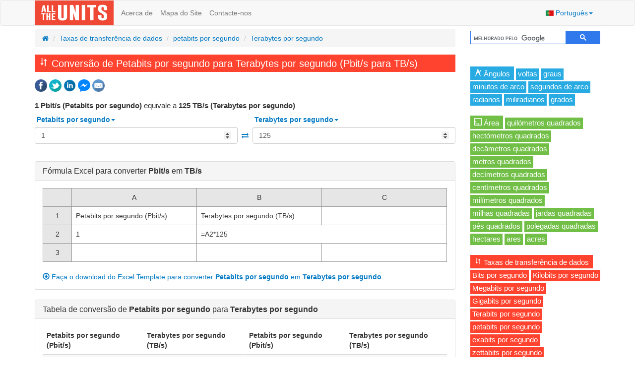

--- FILE ---
content_type: text/html; charset=utf-8
request_url: https://www.alltheunits.com/pt/taxas-de-transferencia-de-dados/petabits-por-segundo/terabytes-por-segundo/
body_size: 18357
content:

<!DOCTYPE html>
<html lang="pt">
<head>
<meta charset="utf-8" />
<meta name="viewport" content="width=device-width, initial-scale=1.0">
 <title>Convers&#227;o de Petabits por segundo para Terabytes por segundo (Pbit/s para TB/s) - All The Units</title>
 <meta name="description" content="Conversor de unidades, calculadora, f&#243;rmulas excel: converter Petabits por segundo em Terabytes por segundo ou em Bits por segundo, Kilobits por segundo, Megabits por segundo, Gigabits por segundo, Terabits por segundo, Exabits por segundo, Zettabits por segundo, Yottabits por segundo, Bytes por segundo, Kilobytes por segundo, Megabytes por segundo, Gigabytes por segundo, Petabytes por segundo, Exabytes por segundo, Zettabytes por segundo, Yottabytes por segundo, Kibibits por segundo (bin&#225;rio), Mebibits por segundo (bin&#225;rio), Gibibits por segundo (bin&#225;rio), Tebibits por segundo (bin&#225;rio), Pebibits por segundo (bin&#225;rio), Exbibits por segundo (bin&#225;rio), Zebibits por segundo (bin&#225;rio), Yobibits por segundo (bin&#225;rio), Kibibytes por segundo (bin&#225;rio), Mebibytes por segundo (bin&#225;rio), Gibibytes por segundo (bin&#225;rio), Tebibytes por segundo (bin&#225;rio), Pebibytes por segundo (bin&#225;rio), Exbibytes por segundo (bin&#225;rio), Zebibytes por segundo (bin&#225;rio), Yobibytes por segundo (bin&#225;rio), Nibbles por segundo">
 <meta property="og:title" content="Convers&#227;o de Petabits por segundo para Terabytes por segundo (Pbit/s para TB/s)">
 <meta property="og:site_name" content="All The Units">
 <meta property="og:type" content="article">
 <meta property="og:image" content="https://www.alltheunits.com/assets/img/og_logo.jpg">
 <meta property="og:url" content="https://www.alltheunits.com/pt/taxas-de-transferencia-de-dados/petabits-por-segundo/terabytes-por-segundo/">
<link rel="canonical" href="https://www.alltheunits.com/pt/taxas-de-transferencia-de-dados/petabits-por-segundo/terabytes-por-segundo/" />
 <meta property="og:description" content="Conversor de unidades, calculadora, f&#243;rmulas excel: converter Petabits por segundo em Terabytes por segundo ou em Bits por segundo, Kilobits por segundo, Megabits por segundo, Gigabits por segundo, Terabits por segundo, Exabits por segundo, Zettabits por segundo, Yottabits por segundo, Bytes por segundo, Kilobytes por segundo, Megabytes por segundo, Gigabytes por segundo, Petabytes por segundo, Exabytes por segundo, Zettabytes por segundo, Yottabytes por segundo, Kibibits por segundo (bin&#225;rio), Mebibits por segundo (bin&#225;rio), Gibibits por segundo (bin&#225;rio), Tebibits por segundo (bin&#225;rio), Pebibits por segundo (bin&#225;rio), Exbibits por segundo (bin&#225;rio), Zebibits por segundo (bin&#225;rio), Yobibits por segundo (bin&#225;rio), Kibibytes por segundo (bin&#225;rio), Mebibytes por segundo (bin&#225;rio), Gibibytes por segundo (bin&#225;rio), Tebibytes por segundo (bin&#225;rio), Pebibytes por segundo (bin&#225;rio), Exbibytes por segundo (bin&#225;rio), Zebibytes por segundo (bin&#225;rio), Yobibytes por segundo (bin&#225;rio), Nibbles por segundo">

 <link rel="alternate" hreflang="en" href="https://www.alltheunits.com/data-transfer-rates/petabits-per-second/terabytes-per-second/" />
 <link rel="alternate" hreflang="es" href="https://www.alltheunits.com/es/velocidad-de-transferencia-de-datos/petabits-por-segundo/terabytes-por-segundo/" />
 <link rel="alternate" hreflang="fr" href="https://www.alltheunits.com/fr/taux-de-transfert-des-donnees/petabits-par-seconde/teraoctets-par-seconde/" />
 <link rel="alternate" hreflang="it" href="https://www.alltheunits.com/it/velocita-di-trasferimento-dati/petabit-per-secondo/terabyte-per-secondo/" />
 <link rel="alternate" hreflang="pt" href="https://www.alltheunits.com/pt/taxas-de-transferencia-de-dados/petabits-por-segundo/terabytes-por-segundo/" />

<link rel="shortcut icon" href="/assets/favicon/favicon.ico">
<link rel="icon" sizes="16x16 32x32 64x64" href="/assets/favicon/favicon.ico">
<link rel="icon" type="image/png" sizes="196x196" href="/assets/favicon/favicon-192.png">
<link rel="icon" type="image/png" sizes="160x160" href="/assets/favicon/favicon-160.png">
<link rel="icon" type="image/png" sizes="96x96" href="/assets/favicon/favicon-96.png">
<link rel="icon" type="image/png" sizes="64x64" href="/assets/favicon/favicon-64.png">
<link rel="icon" type="image/png" sizes="32x32" href="/assets/favicon/favicon-32.png">
<link rel="icon" type="image/png" sizes="16x16" href="/assets/favicon/favicon-16.png">
<link rel="apple-touch-icon" href="/assets/favicon/favicon-57.png">
<link rel="apple-touch-icon" sizes="114x114" href="/assets/favicon/favicon-114.png">
<link rel="apple-touch-icon" sizes="72x72" href="/assets/favicon/favicon-72.png">
<link rel="apple-touch-icon" sizes="144x144" href="/assets/favicon/favicon-144.png">
<link rel="apple-touch-icon" sizes="60x60" href="/assets/favicon/favicon-60.png">
<link rel="apple-touch-icon" sizes="120x120" href="/assets/favicon/favicon-120.png">
<link rel="apple-touch-icon" sizes="76x76" href="/assets/favicon/favicon-76.png">
<link rel="apple-touch-icon" sizes="152x152" href="/assets/favicon/favicon-152.png">
<link rel="apple-touch-icon" sizes="180x180" href="/assets/favicon/favicon-180.png">
<meta name="msapplication-TileColor" content="#FFFFFF">
<meta name="msapplication-TileImage" content="/assets/favicon/favicon-144.png">
<meta name="msapplication-config" content="/assets/favicon/browserconfig.xml">

<!--[if lt IE 9]>
<script src="//cdn.jsdelivr.net/html5shiv/3.7.3/html5shiv.min.js"></script>
<![endif]-->
 <script async src="https://www.googletagmanager.com/gtag/js?id=UA-65034385-2"></script>
<script>
window.dataLayer = window.dataLayer || [];
function gtag(){dataLayer.push(arguments);}
gtag('js', new Date());
gtag('config', 'UA-65034385-2', {
 
'cookie_domain': 'alltheunits.com',

 /*'custom_map': {*/
'dimension1': 'pt',
'dimension2': 'Normal page',
'dimension3': 'Unit2Unit',
'dimension4': 'Data transfer rates',
'dimension5': 'Petabit per second',
'dimension6': 'Terabyte per second'
/*}*/
});
 
gtag('config', 'G-YPKQ0TL70R', {
 
'cookie_domain': 'alltheunits.com',

 /*'custom_map': {*/
'dimension1': 'pt',
'dimension2': 'Normal page',
'dimension3': 'Unit2Unit',
'dimension4': 'Data transfer rates',
'dimension5': 'Petabit per second',
'dimension6': 'Terabyte per second'
/*}*/
});

 gtag('config', 'G-KEFRPMHXB0');
</script>


 <script async src="https://securepubads.g.doubleclick.net/tag/js/gpt.js"></script>
<script data-ad-client="ca-pub-5759253183923292" async src="https://pagead2.googlesyndication.com/pagead/js/adsbygoogle.js"></script>
<script>
window.brandmScope = window.brandmScope || {};
window.googletag = window.googletag || { cmd: [] };
googletag.cmd.push(function () {
var D = -16;
var mapping_right = googletag.sizeMapping()
.addSize([0, 0], [])
.addSize([D + 1305, 1], [[336, 280], [300, 600], [300, 250], [250, 360], [250, 250], [240, 400], [200, 200], [160, 600]])
.addSize([D + 1235, 1], [ [300, 600], [300, 250], [250, 360], [250, 250], [240, 400], [200, 200], [160, 600]])
.addSize([D + 1080, 1], [ [250, 360], [250, 250], [240, 400], [200, 200], [160, 600]])
.addSize([D + 1040, 1], [ [240, 400], [200, 200], [160, 600]])
.addSize([D + 990, 0], [ [200, 200] ])
.addSize([D + 965, 1], [[930, 180], [750, 300], [750, 200], [750, 100], [728, 90], [336, 280], [300, 250], [250, 250], [250, 360], [240, 400], [200, 200], [468, 60]])
.addSize([D + 785, 1], [ [750, 300], [750, 200], [750, 100], [728, 90], [336, 280], [300, 250], [250, 250], [250, 360], [240, 400], [200, 200], [468, 60]])
.addSize([D + 765, 1], [ [728, 90], [336, 280], [300, 250], [250, 250], [250, 360], [240, 400], [200, 200], [468, 60]])
.addSize([D + 505, 1], [ [336, 280], [300, 250], [250, 250], [250, 360], [240, 400], [200, 200], [468, 60]])
.addSize([D + 385, 1], [ [336, 280], [300, 250], [250, 250], [250, 360], [240, 400], [200, 200] ])
.addSize([D + 350, 1], [ [300, 250], [250, 250], [250, 360], [240, 400], [200, 200] ])
.addSize([D + 300, 1], [ [250, 250], [250, 360], [240, 400], [200, 200] ])
.addSize([D + 290, 1], [ [240, 400], [200, 200] ])
.addSize([D + 250, 1], [ [200, 200] ])
.build();
var mapping_content = googletag.sizeMapping()
.addSize([0, 0], [])
.addSize([D + 1030, 1], [[750, 300], [750, 200], [750, 100], [728, 90], [336, 280], [300, 250], [468, 60]])
.addSize([D + 1000, 1], [ [728, 90], [336, 280], [300, 250], [468, 60]])
.addSize([D + 980, 1], [ [336, 280], [300, 250], [468, 60]]) 
.addSize([D + 965, 1], [[930, 180], [750, 300], [750, 200], [750, 100], [728, 90], [336, 280], [300, 250], [250, 250], [250, 360], [240, 400], [200, 200], [468, 60]])
.addSize([D + 785, 1], [ [750, 300], [750, 200], [750, 100], [728, 90], [336, 280], [300, 250], [250, 250], [250, 360], [240, 400], [200, 200], [468, 60]])
.addSize([D + 765, 1], [ [728, 90], [336, 280], [300, 250], [250, 250], [250, 360], [240, 400], [200, 200], [468, 60]])
.addSize([D + 505, 1], [ [336, 280], [300, 250], [250, 250], [250, 360], [240, 400], [200, 200], [468, 60]])
.addSize([D + 385, 1], [ [336, 280], [300, 250], [250, 250], [250, 360], [240, 400], [200, 200] ])
.addSize([D + 350, 1], [ [300, 250], [250, 250], [250, 360], [240, 400], [200, 200] ])
.addSize([D + 300, 1], [ [250, 250], [250, 360], [240, 400], [200, 200] ])
.addSize([D + 290, 1], [ [240, 400], [200, 200] ])
.addSize([D + 250, 1], [ [200, 200] ])
.build();
var E = -25;
var mapping_top = googletag.sizeMapping()
.addSize([0, 0], [])
.addSize([D + 990, 0], [])
.addSize([D + E + 785, 1], [[750, 100], [728, 90], [468, 60], [320, 50], [216, 54], [216, 36]])
.addSize([D + E + 765, 1], [ [728, 90], [468, 60], [320, 50], [216, 54], [216, 36]])
.addSize([D + E + 505, 1], [ [468, 60], [320, 50], [216, 54], [216, 36]])
.addSize([D + E + 357, 1], [ [320, 50], [216, 54], [216, 36]])
.addSize([D + E + 337, 1], [ [216, 54], [216, 36]])
.addSize([D + E + 253, 1], [ [216, 54], [216, 36]])
.build();
var sizes_right = [[160, 600], [200, 200], [240, 400], [250, 250], [250, 360], [300, 250], [300, 600], [336, 280], [468, 60], [728, 90], [750, 100], [750, 200], [750, 300], [930, 180]];
var sizes_content = [ [200, 200], [240, 400], [250, 250], [250, 360], [300, 250], [336, 280], [468, 60], [728, 90], [750, 100], [750, 200], [750, 300], [930, 180]];
var sizes_top = [[216, 36], [216, 54], [300, 100], [320, 50], [320, 100], [468, 60], [728, 90], [750, 100]];
window.brandmScope.addSlot_ROS_ATF_Right = googletag.defineSlot('/230837097/ROS_ATF_Right', sizes_right, 'div-gpt-ad-1604072071804-0').defineSizeMapping(mapping_right ).addService(googletag.pubads());
window.brandmScope.addSlot_ROS_ATF_Right2 = googletag.defineSlot('/230837097/ROS_ATF_Right2', sizes_right, 'div-gpt-ad-1604072071804-1').defineSizeMapping(mapping_right ).addService(googletag.pubads());
window.brandmScope.addSlot_ROS_ATF_Right3 = googletag.defineSlot('/230837097/ROS_ATF_Right3', sizes_right, 'div-gpt-ad-1604072071804-6').defineSizeMapping(mapping_right ).addService(googletag.pubads());


window.brandmScope.addSlot_ROS_Footer = googletag.defineSlot('/230837097/ROS_Footer', sizes_content, 'div-gpt-ad-1604072071804-4').defineSizeMapping(mapping_content).addService(googletag.pubads());
window.brandmScope.addSlot_ROS_Mobile_Top = googletag.defineSlot('/230837097/ROS_Mobile_Top', sizes_top, 'div-gpt-ad-1604072071804-5').defineSizeMapping(mapping_top).addService(googletag.pubads());
var resizeTimer;
var previousWindoWidth = window.innerWidth;
var previousWindowOrientation = window.orientation;
function resizer() {
googletag.pubads().refresh(null, { changeCorrelator: false });
}
var breakpoints = [];
function buildMappingBreakpoints(mapping) {
mapping.forEach(
function myFunction(item, index) {
var i;
for (i = 0; i < breakpoints.length; i++)
if (breakpoints[i] == item[0][0])
break;
if (i == breakpoints.length)
breakpoints.push(item[0][0]);
}
);
}
function buildBreakpoints() {
buildMappingBreakpoints(mapping_right);
buildMappingBreakpoints(mapping_content);
breakpoints.sort(function (a, b) { return b - a });
}
buildBreakpoints();
function calcBreakpoint(width) {
for (i = 0; i < breakpoints.length; i++)
if (width >= breakpoints[i])
break;
return i;
}
window.addEventListener("resize orientationchange", function () {
var bp1 = calcBreakpoint(previousWindoWidth);
var bp2 = calcBreakpoint(window.innerWidth);

var doUpdate = (bp1 != bp2) || (previousWindowOrientation != window.orientation);
previousWindowOrientation = window.orientation;
previousWindoWidth = window.innerWidth;
if (doUpdate) {
clearTimeout(resizeTimer);
resizeTimer = setTimeout(resizer, 250);
}
});
googletag.pubads().enableSingleRequest();
googletag.pubads().collapseEmptyDivs();
googletag.enableServices();
});
</script>


<script>
window.cookieconsent_options = {"message":"Este site usa cookies para garantir que obt&#233;m a melhor experi&#234;ncia no nosso site.","dismiss":"Entendi e concordo!","learnMore":null,"link":null,"theme":"dark-bottom"};
</script>
<link rel="stylesheet" href="https://stackpath.bootstrapcdn.com/bootstrap/3.4.1/css/bootstrap.min.css" integrity="sha384-HSMxcRTRxnN+Bdg0JdbxYKrThecOKuH5zCYotlSAcp1+c8xmyTe9GYg1l9a69psu" crossorigin="anonymous">
<link rel="stylesheet" href="//maxcdn.bootstrapcdn.com/font-awesome/4.7.0/css/font-awesome.min.css" integrity="sha384-wvfXpqpZZVQGK6TAh5PVlGOfQNHSoD2xbE+QkPxCAFlNEevoEH3Sl0sibVcOQVnN" crossorigin="anonymous">

<script src='https://www.google.com/recaptcha/api.js?hl=pt'></script>
<link href="/cj/css/b?v=oDM2Mg1dNGmF0X3AOfBbWVTZlg_X9uSQA4PDW3t6IE41" rel="stylesheet"/>

 <script async src='https://cse.google.com/cse.js?cx=partner-pub-5759253183923292:hjohqxvsr39'></script>
</head>
<body class="">
<div class="hidden-md hidden-lg" style="background-color:#F5F5F5">

<div style="padding-right:0px;text-align:center;padding-top:1px;padding-bottom:1px">


<div id='div-gpt-ad-1604072071804-5'>
<script>
googletag.cmd.push(function () { googletag.display('div-gpt-ad-1604072071804-5'); });
</script>
</div>
</div>



</div>

<nav role="navigation" class="navbar navbar-default">
<div class="container-fluid">

<div class="navbar-header pull-left">
<a class="navbar-brand" href="/pt/">
<img src="/assets/logo.png" alt="All The Units" style="margin-top:-10px">
</a>
</div>

<div class="navbar-header pull-right">
<ul class="nav pull-left">
<li class="dropdown pull-right">
<a class="dropdown-toggle" data-toggle="dropdown" style="margin-top: 5px;" href="#">
<img style="margin-top:-1px" alt="Portugu&#234;s" src="/assets/lang-flags/pt.png" width="16" height="11" /><span id="app-lang-name">&nbsp;Portugu&#234;s</span><span class="caret"></span>
</a>
<ul class="dropdown-menu">
 <li><a href="/data-transfer-rates/petabits-per-second/terabytes-per-second/"><img style="margin-top:-1px" src="/assets/lang-flags/en.png" alt="English" width="16" height="11" />&nbsp;English</a></li>
 <li><a href="/es/velocidad-de-transferencia-de-datos/petabits-por-segundo/terabytes-por-segundo/"><img style="margin-top:-1px" src="/assets/lang-flags/es.png" alt="Espa&#241;ol" width="16" height="11" />&nbsp;Espa&#241;ol</a></li>
 <li><a href="/fr/taux-de-transfert-des-donnees/petabits-par-seconde/teraoctets-par-seconde/"><img style="margin-top:-1px" src="/assets/lang-flags/fr.png" alt="Fran&#231;ais" width="16" height="11" />&nbsp;Fran&#231;ais</a></li>
 <li><a href="/it/velocita-di-trasferimento-dati/petabit-per-secondo/terabyte-per-secondo/"><img style="margin-top:-1px" src="/assets/lang-flags/it.png" alt="Italiano" width="16" height="11" />&nbsp;Italiano</a></li>
 <li><a href="/pt/taxas-de-transferencia-de-dados/petabits-por-segundo/terabytes-por-segundo/"><img style="margin-top:-1px" src="/assets/lang-flags/pt.png" alt="Portugu&#234;s" width="16" height="11" />&nbsp;Portugu&#234;s</a></li>

</ul>
</li>

</ul>

<button type="button" data-toggle="collapse" data-target=".navbar-collapse" class="navbar-toggle"><span class="sr-only">Ativar/desativar navega&#231;&#227;o</span><span class="icon-bar"></span><span class="icon-bar"></span><span class="icon-bar"></span></button>
</div>

<div class="collapse navbar-collapse navbar-left" id="app-navbar-pages">

<ul class="nav navbar-nav">
 <li><a href="/pt/acerca-de/">Acerca de</a></li>
 <li><a href="/pt/mapa-do-site/">Mapa do Site</a></li>
 <li><a href="/pt/contacte-nos/">Contacte-nos</a></li>

</ul>
</div>
</div>
</nav>

<div class="container-fluid">
 <div class="row visible-sm visible-xs">
<div class="col-lg-12 col-md-12 col-xs-12">
<div id="search-box-wide">
<div class="gcse-searchbox-only" data-resultsUrl="/pt/pesquisar/"></div>
</div>
</div>
</div>
 <div class="row">
<div class="col-lg-9 col-md-9 col-xs-12">

 <ol class="breadcrumb">
 <li><a href="/pt/"><i class="fa fa-home" aria-hidden="true"></i></a></li>
 <li><a href="/pt/taxas-de-transferencia-de-dados/">Taxas de transfer&#234;ncia de dados</a></li>
 <li><a href="/pt/taxas-de-transferencia-de-dados/petabits-por-segundo/">petabits por segundo</a></li>
 <li class="active"><a href="/pt/taxas-de-transferencia-de-dados/petabits-por-segundo/terabytes-por-segundo/">Terabytes por segundo</a></li>
 </ol>

 <h1 class="atu-c2"><i class="icon vc-data-transfer-rates"></i> Convers&#227;o de Petabits por segundo para Terabytes por segundo (Pbit/s para TB/s)</h1>
  <div style="clear:both; margin-bottom:10px">
<a target="_blank" class="sn-share-popup" href="https://www.facebook.com/sharer/sharer.php?u=https://www.alltheunits.com/pt/taxas-de-transferencia-de-dados/petabits-por-segundo/terabytes-por-segundo/" data-type="Facebook"><img src="/assets/sm/facebook.png" width="25" height="25" alt="Facebook" title="Facebook"></a>
<a target="_blank" class="sn-share-popup" href="https://twitter.com/intent/tweet?url=https://www.alltheunits.com/pt/taxas-de-transferencia-de-dados/petabits-por-segundo/terabytes-por-segundo/&amp;text=Convers%c3%a3o%20de%20Petabits%20por%20segundo%20para%20Terabytes%20por%20segundo%20(Pbit/s%20para%20TB/s)" data-type="Twitter"><img src="/assets/sm/twitter.png" width="25" height="25" alt="Twitter" title="Twitter"></a>

<a target="_blank" class="sn-share-popup" href="https://www.linkedin.com/shareArticle?mini=true&amp;title=Convers%c3%a3o%20de%20Petabits%20por%20segundo%20para%20Terabytes%20por%20segundo%20(Pbit/s%20para%20TB/s)&amp;url=https://www.alltheunits.com/pt/taxas-de-transferencia-de-dados/petabits-por-segundo/terabytes-por-segundo/&amp;source=All%20The%20Units&amp;summary=Conversor%20de%20unidades,%20calculadora,%20f%c3%b3rmulas%20excel:%20converter%20%20Petabits%20por%20segundo%20em%20%20Terabytes%20por%20segundo%20ou%20em%20Bits%20por%20segundo,%20Kilobits%20por%20segundo,%20Megabits%20por%20segundo,%20Gigabits%20por%20segundo,%20Terabits%20por%20segundo,%20Exabits%20por%20segundo,%20Zettabits%20por%20segundo,%20Yottabits%20por%20segundo,%20Bytes%20por%20segundo,%20Kilobytes%20por%20segundo,%20Megabytes%20por%20segundo,%20Gigabytes%20por%20segundo,%20Petabytes%20por%20segundo,%20Exabytes%20por%20segundo,%20Zettabytes%20por%20segundo,%20Yottabytes%20por%20segundo,%20Kibibits%20por%20segundo%20(bin%c3%a1rio),%20Mebibits%20por%20segundo%20(bin%c3%a1rio),%20Gibibits%20por%20segundo%20(bin%c3%a1rio),%20Tebibits%20por%20segundo%20(bin%c3%a1rio),%20Pebibits%20por%20segundo%20(bin%c3%a1rio),%20Exbibits%20por%20segundo%20(bin%c3%a1rio),%20Zebibits%20por%20segundo%20(bin%c3%a1rio),%20Yobibits%20por%20segundo%20(bin%c3%a1rio),%20Kibibytes%20por%20segundo%20(bin%c3%a1rio),%20Mebibytes%20por%20segundo%20(bin%c3%a1rio),%20Gibibytes%20por%20segundo%20(bin%c3%a1rio),%20Tebibytes%20por%20segundo%20(bin%c3%a1rio),%20Pebibytes%20por%20segundo%20(bin%c3%a1rio),%20Exbibytes%20por%20segundo%20(bin%c3%a1rio),%20Zebibytes%20por%20segundo%20(bin%c3%a1rio),%20Yobibytes%20por%20segundo%20(bin%c3%a1rio),%20Nibbles%20por%20segundo" data-type="LinkedIn"><img src="/assets/sm/linkedin.png" width="25" height="25" alt="LinkedIn" title="LinkedIn"></a>
 <a target="_blank" style="display:none" class="sn-share-by-link sn-share-only-mobile" data-type="Messenger Mobile" href="fb-messenger://share/?link=https://www.alltheunits.com/pt/taxas-de-transferencia-de-dados/petabits-por-segundo/terabytes-por-segundo/&amp;app_id=1662660987368168"><img src="/assets/sm/facebook-messenger.png" width="25" height="25" alt="Send In Messenger" title="Send In Messenger"></a>
<a target="_blank" style="display:none" class="sn-share-by-link sn-share-only-desktop" data-type="Messenger" href="https://www.facebook.com/dialog/send?link=https://www.alltheunits.com/pt/taxas-de-transferencia-de-dados/petabits-por-segundo/terabytes-por-segundo/&amp;app_id=1662660987368168&amp;redirect_uri=https://www.alltheunits.com/pt/taxas-de-transferencia-de-dados/petabits-por-segundo/terabytes-por-segundo/"><img src="/assets/sm/facebook-messenger.png" width="25" height="25" alt="Send In Messenger" title="Send In Messenger"></a>
 <a target="_blank" style="display:none" class="sn-share-only-mobile" data-type="WhatsApp" href="whatsapp://send?text=Convers%c3%a3o%20de%20Petabits%20por%20segundo%20para%20Terabytes%20por%20segundo%20(Pbit/s%20para%20TB/s)+https://www.alltheunits.com/pt/taxas-de-transferencia-de-dados/petabits-por-segundo/terabytes-por-segundo/"><img src="/assets/sm/whatsapp.png" width="25" height="25" alt="WhatsApp" title="WhatsApp"></a>
<a href="mailto:?subject=Convers%c3%a3o%20de%20Petabits%20por%20segundo%20para%20Terabytes%20por%20segundo%20(Pbit/s%20para%20TB/s)&amp;body=Convers%c3%a3o%20de%20Petabits%20por%20segundo%20para%20Terabytes%20por%20segundo%20(Pbit/s%20para%20TB/s):%0D%0Ahttps://www.alltheunits.com/pt/taxas-de-transferencia-de-dados/petabits-por-segundo/terabytes-por-segundo/%0D%0A%0D%0A" class="sn-share-email" data-type="Email">
<img src="/assets/sm/email.png" width="25" height="25" alt="Email" title="Email">
</a>
</div>



<script>
var vcInfo = {
u1: {
invFactor: 0,
mulFactor: 1E+15,
addFactor: 0,
},
u2: {
invFactor: 0,
mulFactor: 8000000000000,
addFactor: 0,
}
};
</script>
<h2><b>1</b> <b>Pbit/s (Petabits por segundo)</b> equivale a <b>125</b> <b>TB/s (Terabytes por segundo)</b></h2>
<div class="row">
<div class="col-md-6">
<div class="form-group">
<div class="row">
<label class="control-label col-md-12">
<a class="dropdown-toggle" data-toggle="dropdown" href="#">
<span>&nbsp;Petabits por segundo</span><span class="caret"></span>
</a>
<ul class="dropdown-menu">
 <li>
<a href="/pt/taxas-de-transferencia-de-dados/bits-por-segundo/terabytes-por-segundo/" onclick="return changeunit('/pt/taxas-de-transferencia-de-dados/bits-por-segundo/terabytes-por-segundo/')">
Bits por segundo
</a>
</li>
 <li>
<a href="/pt/taxas-de-transferencia-de-dados/kilobits-por-segundo/terabytes-por-segundo/" onclick="return changeunit('/pt/taxas-de-transferencia-de-dados/kilobits-por-segundo/terabytes-por-segundo/')">
Kilobits por segundo
</a>
</li>
 <li>
<a href="/pt/taxas-de-transferencia-de-dados/megabits-por-segundo/terabytes-por-segundo/" onclick="return changeunit('/pt/taxas-de-transferencia-de-dados/megabits-por-segundo/terabytes-por-segundo/')">
Megabits por segundo
</a>
</li>
 <li>
<a href="/pt/taxas-de-transferencia-de-dados/gigabits-por-segundo/terabytes-por-segundo/" onclick="return changeunit('/pt/taxas-de-transferencia-de-dados/gigabits-por-segundo/terabytes-por-segundo/')">
Gigabits por segundo
</a>
</li>
 <li>
<a href="/pt/taxas-de-transferencia-de-dados/terabits-por-segundo/terabytes-por-segundo/" onclick="return changeunit('/pt/taxas-de-transferencia-de-dados/terabits-por-segundo/terabytes-por-segundo/')">
Terabits por segundo
</a>
</li>
 <li>
<a href="/pt/taxas-de-transferencia-de-dados/petabits-por-segundo/terabytes-por-segundo/" onclick="return changeunit('/pt/taxas-de-transferencia-de-dados/petabits-por-segundo/terabytes-por-segundo/')">
Petabits por segundo
</a>
</li>
 <li>
<a href="/pt/taxas-de-transferencia-de-dados/exabits-por-segundo/terabytes-por-segundo/" onclick="return changeunit('/pt/taxas-de-transferencia-de-dados/exabits-por-segundo/terabytes-por-segundo/')">
Exabits por segundo
</a>
</li>
 <li>
<a href="/pt/taxas-de-transferencia-de-dados/zettabits-por-segundo/terabytes-por-segundo/" onclick="return changeunit('/pt/taxas-de-transferencia-de-dados/zettabits-por-segundo/terabytes-por-segundo/')">
Zettabits por segundo
</a>
</li>
 <li>
<a href="/pt/taxas-de-transferencia-de-dados/yottabits-por-segundo/terabytes-por-segundo/" onclick="return changeunit('/pt/taxas-de-transferencia-de-dados/yottabits-por-segundo/terabytes-por-segundo/')">
Yottabits por segundo
</a>
</li>
 <li>
<a href="/pt/taxas-de-transferencia-de-dados/bytes-por-segundo/terabytes-por-segundo/" onclick="return changeunit('/pt/taxas-de-transferencia-de-dados/bytes-por-segundo/terabytes-por-segundo/')">
Bytes por segundo
</a>
</li>
 <li>
<a href="/pt/taxas-de-transferencia-de-dados/kilobytes-por-segundo/terabytes-por-segundo/" onclick="return changeunit('/pt/taxas-de-transferencia-de-dados/kilobytes-por-segundo/terabytes-por-segundo/')">
Kilobytes por segundo
</a>
</li>
 <li>
<a href="/pt/taxas-de-transferencia-de-dados/megabytes-por-segundo/terabytes-por-segundo/" onclick="return changeunit('/pt/taxas-de-transferencia-de-dados/megabytes-por-segundo/terabytes-por-segundo/')">
Megabytes por segundo
</a>
</li>
 <li>
<a href="/pt/taxas-de-transferencia-de-dados/gigabytes-por-segundo/terabytes-por-segundo/" onclick="return changeunit('/pt/taxas-de-transferencia-de-dados/gigabytes-por-segundo/terabytes-por-segundo/')">
Gigabytes por segundo
</a>
</li>
 <li>
<a href="/pt/taxas-de-transferencia-de-dados/terabytes-por-segundo/petabits-por-segundo/" onclick="return changeunit('/pt/taxas-de-transferencia-de-dados/terabytes-por-segundo/petabits-por-segundo/')">
Terabytes por segundo
</a>
</li>
 <li>
<a href="/pt/taxas-de-transferencia-de-dados/petabytes-por-segundo/terabytes-por-segundo/" onclick="return changeunit('/pt/taxas-de-transferencia-de-dados/petabytes-por-segundo/terabytes-por-segundo/')">
Petabytes por segundo
</a>
</li>
 <li>
<a href="/pt/taxas-de-transferencia-de-dados/exabytes-por-segundo/terabytes-por-segundo/" onclick="return changeunit('/pt/taxas-de-transferencia-de-dados/exabytes-por-segundo/terabytes-por-segundo/')">
Exabytes por segundo
</a>
</li>
 <li>
<a href="/pt/taxas-de-transferencia-de-dados/zettabytes-por-segundo/terabytes-por-segundo/" onclick="return changeunit('/pt/taxas-de-transferencia-de-dados/zettabytes-por-segundo/terabytes-por-segundo/')">
Zettabytes por segundo
</a>
</li>
 <li>
<a href="/pt/taxas-de-transferencia-de-dados/yottabytes-por-segundo/terabytes-por-segundo/" onclick="return changeunit('/pt/taxas-de-transferencia-de-dados/yottabytes-por-segundo/terabytes-por-segundo/')">
Yottabytes por segundo
</a>
</li>
 <li>
<a href="/pt/taxas-de-transferencia-de-dados/kibibits-por-segundo-binario/terabytes-por-segundo/" onclick="return changeunit('/pt/taxas-de-transferencia-de-dados/kibibits-por-segundo-binario/terabytes-por-segundo/')">
Kibibits por segundo (bin&#225;rio)
</a>
</li>
 <li>
<a href="/pt/taxas-de-transferencia-de-dados/mebibits-por-segundo-binario/terabytes-por-segundo/" onclick="return changeunit('/pt/taxas-de-transferencia-de-dados/mebibits-por-segundo-binario/terabytes-por-segundo/')">
Mebibits por segundo (bin&#225;rio)
</a>
</li>
 <li>
<a href="/pt/taxas-de-transferencia-de-dados/gibibits-por-segundo-binario/terabytes-por-segundo/" onclick="return changeunit('/pt/taxas-de-transferencia-de-dados/gibibits-por-segundo-binario/terabytes-por-segundo/')">
Gibibits por segundo (bin&#225;rio)
</a>
</li>
 <li>
<a href="/pt/taxas-de-transferencia-de-dados/tebibits-por-segundo-binario/terabytes-por-segundo/" onclick="return changeunit('/pt/taxas-de-transferencia-de-dados/tebibits-por-segundo-binario/terabytes-por-segundo/')">
Tebibits por segundo (bin&#225;rio)
</a>
</li>
 <li>
<a href="/pt/taxas-de-transferencia-de-dados/pebibits-por-segundo-binario/terabytes-por-segundo/" onclick="return changeunit('/pt/taxas-de-transferencia-de-dados/pebibits-por-segundo-binario/terabytes-por-segundo/')">
Pebibits por segundo (bin&#225;rio)
</a>
</li>
 <li>
<a href="/pt/taxas-de-transferencia-de-dados/exbibits-por-segundo-binario/terabytes-por-segundo/" onclick="return changeunit('/pt/taxas-de-transferencia-de-dados/exbibits-por-segundo-binario/terabytes-por-segundo/')">
Exbibits por segundo (bin&#225;rio)
</a>
</li>
 <li>
<a href="/pt/taxas-de-transferencia-de-dados/zebibits-por-segundo-binario/terabytes-por-segundo/" onclick="return changeunit('/pt/taxas-de-transferencia-de-dados/zebibits-por-segundo-binario/terabytes-por-segundo/')">
Zebibits por segundo (bin&#225;rio)
</a>
</li>
 <li>
<a href="/pt/taxas-de-transferencia-de-dados/yobibits-por-segundo-binario/terabytes-por-segundo/" onclick="return changeunit('/pt/taxas-de-transferencia-de-dados/yobibits-por-segundo-binario/terabytes-por-segundo/')">
Yobibits por segundo (bin&#225;rio)
</a>
</li>
 <li>
<a href="/pt/taxas-de-transferencia-de-dados/kibibytes-por-segundo-binario/terabytes-por-segundo/" onclick="return changeunit('/pt/taxas-de-transferencia-de-dados/kibibytes-por-segundo-binario/terabytes-por-segundo/')">
Kibibytes por segundo (bin&#225;rio)
</a>
</li>
 <li>
<a href="/pt/taxas-de-transferencia-de-dados/mebibytes-por-segundo-binario/terabytes-por-segundo/" onclick="return changeunit('/pt/taxas-de-transferencia-de-dados/mebibytes-por-segundo-binario/terabytes-por-segundo/')">
Mebibytes por segundo (bin&#225;rio)
</a>
</li>
 <li>
<a href="/pt/taxas-de-transferencia-de-dados/gibibytes-por-segundo-binario/terabytes-por-segundo/" onclick="return changeunit('/pt/taxas-de-transferencia-de-dados/gibibytes-por-segundo-binario/terabytes-por-segundo/')">
Gibibytes por segundo (bin&#225;rio)
</a>
</li>
 <li>
<a href="/pt/taxas-de-transferencia-de-dados/tebibytes-por-segundo-binario/terabytes-por-segundo/" onclick="return changeunit('/pt/taxas-de-transferencia-de-dados/tebibytes-por-segundo-binario/terabytes-por-segundo/')">
Tebibytes por segundo (bin&#225;rio)
</a>
</li>
 <li>
<a href="/pt/taxas-de-transferencia-de-dados/pebibytes-por-segundo-binario/terabytes-por-segundo/" onclick="return changeunit('/pt/taxas-de-transferencia-de-dados/pebibytes-por-segundo-binario/terabytes-por-segundo/')">
Pebibytes por segundo (bin&#225;rio)
</a>
</li>
 <li>
<a href="/pt/taxas-de-transferencia-de-dados/exbibytes-por-segundo-binario/terabytes-por-segundo/" onclick="return changeunit('/pt/taxas-de-transferencia-de-dados/exbibytes-por-segundo-binario/terabytes-por-segundo/')">
Exbibytes por segundo (bin&#225;rio)
</a>
</li>
 <li>
<a href="/pt/taxas-de-transferencia-de-dados/zebibytes-por-segundo-binario/terabytes-por-segundo/" onclick="return changeunit('/pt/taxas-de-transferencia-de-dados/zebibytes-por-segundo-binario/terabytes-por-segundo/')">
Zebibytes por segundo (bin&#225;rio)
</a>
</li>
 <li>
<a href="/pt/taxas-de-transferencia-de-dados/yobibytes-por-segundo-binario/terabytes-por-segundo/" onclick="return changeunit('/pt/taxas-de-transferencia-de-dados/yobibytes-por-segundo-binario/terabytes-por-segundo/')">
Yobibytes por segundo (bin&#225;rio)
</a>
</li>
 <li>
<a href="/pt/taxas-de-transferencia-de-dados/nibbles-por-segundo/terabytes-por-segundo/" onclick="return changeunit('/pt/taxas-de-transferencia-de-dados/nibbles-por-segundo/terabytes-por-segundo/')">
Nibbles por segundo
</a>
</li>

</ul>
</label>
</div>
<div class="row">
<div class="controls col-md-12">
<input id="unit1" name="unit1" type="number" class="form-control" value="1">
</div>
</div>
</div>
</div>
<div class="col-md-6">
<div class="form-group">
<div class="row">
<label class="control-label col-md-12">
<a class="dropdown-toggle" data-toggle="dropdown" href="#">
<span>&nbsp;Terabytes por segundo</span><span class="caret"></span>
</a>
<ul class="dropdown-menu">
 <li>
<a href="/pt/taxas-de-transferencia-de-dados/petabits-por-segundo/bits-por-segundo/" onclick="return changeunit('/pt/taxas-de-transferencia-de-dados/petabits-por-segundo/bits-por-segundo/')">
Bits por segundo
</a>
</li>
 <li>
<a href="/pt/taxas-de-transferencia-de-dados/petabits-por-segundo/kilobits-por-segundo/" onclick="return changeunit('/pt/taxas-de-transferencia-de-dados/petabits-por-segundo/kilobits-por-segundo/')">
Kilobits por segundo
</a>
</li>
 <li>
<a href="/pt/taxas-de-transferencia-de-dados/petabits-por-segundo/megabits-por-segundo/" onclick="return changeunit('/pt/taxas-de-transferencia-de-dados/petabits-por-segundo/megabits-por-segundo/')">
Megabits por segundo
</a>
</li>
 <li>
<a href="/pt/taxas-de-transferencia-de-dados/petabits-por-segundo/gigabits-por-segundo/" onclick="return changeunit('/pt/taxas-de-transferencia-de-dados/petabits-por-segundo/gigabits-por-segundo/')">
Gigabits por segundo
</a>
</li>
 <li>
<a href="/pt/taxas-de-transferencia-de-dados/petabits-por-segundo/terabits-por-segundo/" onclick="return changeunit('/pt/taxas-de-transferencia-de-dados/petabits-por-segundo/terabits-por-segundo/')">
Terabits por segundo
</a>
</li>
 <li>
<a href="/pt/taxas-de-transferencia-de-dados/terabytes-por-segundo/petabits-por-segundo/" onclick="return changeunit('/pt/taxas-de-transferencia-de-dados/terabytes-por-segundo/petabits-por-segundo/')">
Petabits por segundo
</a>
</li>
 <li>
<a href="/pt/taxas-de-transferencia-de-dados/petabits-por-segundo/exabits-por-segundo/" onclick="return changeunit('/pt/taxas-de-transferencia-de-dados/petabits-por-segundo/exabits-por-segundo/')">
Exabits por segundo
</a>
</li>
 <li>
<a href="/pt/taxas-de-transferencia-de-dados/petabits-por-segundo/zettabits-por-segundo/" onclick="return changeunit('/pt/taxas-de-transferencia-de-dados/petabits-por-segundo/zettabits-por-segundo/')">
Zettabits por segundo
</a>
</li>
 <li>
<a href="/pt/taxas-de-transferencia-de-dados/petabits-por-segundo/yottabits-por-segundo/" onclick="return changeunit('/pt/taxas-de-transferencia-de-dados/petabits-por-segundo/yottabits-por-segundo/')">
Yottabits por segundo
</a>
</li>
 <li>
<a href="/pt/taxas-de-transferencia-de-dados/petabits-por-segundo/bytes-por-segundo/" onclick="return changeunit('/pt/taxas-de-transferencia-de-dados/petabits-por-segundo/bytes-por-segundo/')">
Bytes por segundo
</a>
</li>
 <li>
<a href="/pt/taxas-de-transferencia-de-dados/petabits-por-segundo/kilobytes-por-segundo/" onclick="return changeunit('/pt/taxas-de-transferencia-de-dados/petabits-por-segundo/kilobytes-por-segundo/')">
Kilobytes por segundo
</a>
</li>
 <li>
<a href="/pt/taxas-de-transferencia-de-dados/petabits-por-segundo/megabytes-por-segundo/" onclick="return changeunit('/pt/taxas-de-transferencia-de-dados/petabits-por-segundo/megabytes-por-segundo/')">
Megabytes por segundo
</a>
</li>
 <li>
<a href="/pt/taxas-de-transferencia-de-dados/petabits-por-segundo/gigabytes-por-segundo/" onclick="return changeunit('/pt/taxas-de-transferencia-de-dados/petabits-por-segundo/gigabytes-por-segundo/')">
Gigabytes por segundo
</a>
</li>
 <li>
<a href="/pt/taxas-de-transferencia-de-dados/petabits-por-segundo/terabytes-por-segundo/" onclick="return changeunit('/pt/taxas-de-transferencia-de-dados/petabits-por-segundo/terabytes-por-segundo/')">
Terabytes por segundo
</a>
</li>
 <li>
<a href="/pt/taxas-de-transferencia-de-dados/petabits-por-segundo/petabytes-por-segundo/" onclick="return changeunit('/pt/taxas-de-transferencia-de-dados/petabits-por-segundo/petabytes-por-segundo/')">
Petabytes por segundo
</a>
</li>
 <li>
<a href="/pt/taxas-de-transferencia-de-dados/petabits-por-segundo/exabytes-por-segundo/" onclick="return changeunit('/pt/taxas-de-transferencia-de-dados/petabits-por-segundo/exabytes-por-segundo/')">
Exabytes por segundo
</a>
</li>
 <li>
<a href="/pt/taxas-de-transferencia-de-dados/petabits-por-segundo/zettabytes-por-segundo/" onclick="return changeunit('/pt/taxas-de-transferencia-de-dados/petabits-por-segundo/zettabytes-por-segundo/')">
Zettabytes por segundo
</a>
</li>
 <li>
<a href="/pt/taxas-de-transferencia-de-dados/petabits-por-segundo/yottabytes-por-segundo/" onclick="return changeunit('/pt/taxas-de-transferencia-de-dados/petabits-por-segundo/yottabytes-por-segundo/')">
Yottabytes por segundo
</a>
</li>
 <li>
<a href="/pt/taxas-de-transferencia-de-dados/petabits-por-segundo/kibibits-por-segundo-binario/" onclick="return changeunit('/pt/taxas-de-transferencia-de-dados/petabits-por-segundo/kibibits-por-segundo-binario/')">
Kibibits por segundo (bin&#225;rio)
</a>
</li>
 <li>
<a href="/pt/taxas-de-transferencia-de-dados/petabits-por-segundo/mebibits-por-segundo-binario/" onclick="return changeunit('/pt/taxas-de-transferencia-de-dados/petabits-por-segundo/mebibits-por-segundo-binario/')">
Mebibits por segundo (bin&#225;rio)
</a>
</li>
 <li>
<a href="/pt/taxas-de-transferencia-de-dados/petabits-por-segundo/gibibits-por-segundo-binario/" onclick="return changeunit('/pt/taxas-de-transferencia-de-dados/petabits-por-segundo/gibibits-por-segundo-binario/')">
Gibibits por segundo (bin&#225;rio)
</a>
</li>
 <li>
<a href="/pt/taxas-de-transferencia-de-dados/petabits-por-segundo/tebibits-por-segundo-binario/" onclick="return changeunit('/pt/taxas-de-transferencia-de-dados/petabits-por-segundo/tebibits-por-segundo-binario/')">
Tebibits por segundo (bin&#225;rio)
</a>
</li>
 <li>
<a href="/pt/taxas-de-transferencia-de-dados/petabits-por-segundo/pebibits-por-segundo-binario/" onclick="return changeunit('/pt/taxas-de-transferencia-de-dados/petabits-por-segundo/pebibits-por-segundo-binario/')">
Pebibits por segundo (bin&#225;rio)
</a>
</li>
 <li>
<a href="/pt/taxas-de-transferencia-de-dados/petabits-por-segundo/exbibits-por-segundo-binario/" onclick="return changeunit('/pt/taxas-de-transferencia-de-dados/petabits-por-segundo/exbibits-por-segundo-binario/')">
Exbibits por segundo (bin&#225;rio)
</a>
</li>
 <li>
<a href="/pt/taxas-de-transferencia-de-dados/petabits-por-segundo/zebibits-por-segundo-binario/" onclick="return changeunit('/pt/taxas-de-transferencia-de-dados/petabits-por-segundo/zebibits-por-segundo-binario/')">
Zebibits por segundo (bin&#225;rio)
</a>
</li>
 <li>
<a href="/pt/taxas-de-transferencia-de-dados/petabits-por-segundo/yobibits-por-segundo-binario/" onclick="return changeunit('/pt/taxas-de-transferencia-de-dados/petabits-por-segundo/yobibits-por-segundo-binario/')">
Yobibits por segundo (bin&#225;rio)
</a>
</li>
 <li>
<a href="/pt/taxas-de-transferencia-de-dados/petabits-por-segundo/kibibytes-por-segundo-binario/" onclick="return changeunit('/pt/taxas-de-transferencia-de-dados/petabits-por-segundo/kibibytes-por-segundo-binario/')">
Kibibytes por segundo (bin&#225;rio)
</a>
</li>
 <li>
<a href="/pt/taxas-de-transferencia-de-dados/petabits-por-segundo/mebibytes-por-segundo-binario/" onclick="return changeunit('/pt/taxas-de-transferencia-de-dados/petabits-por-segundo/mebibytes-por-segundo-binario/')">
Mebibytes por segundo (bin&#225;rio)
</a>
</li>
 <li>
<a href="/pt/taxas-de-transferencia-de-dados/petabits-por-segundo/gibibytes-por-segundo-binario/" onclick="return changeunit('/pt/taxas-de-transferencia-de-dados/petabits-por-segundo/gibibytes-por-segundo-binario/')">
Gibibytes por segundo (bin&#225;rio)
</a>
</li>
 <li>
<a href="/pt/taxas-de-transferencia-de-dados/petabits-por-segundo/tebibytes-por-segundo-binario/" onclick="return changeunit('/pt/taxas-de-transferencia-de-dados/petabits-por-segundo/tebibytes-por-segundo-binario/')">
Tebibytes por segundo (bin&#225;rio)
</a>
</li>
 <li>
<a href="/pt/taxas-de-transferencia-de-dados/petabits-por-segundo/pebibytes-por-segundo-binario/" onclick="return changeunit('/pt/taxas-de-transferencia-de-dados/petabits-por-segundo/pebibytes-por-segundo-binario/')">
Pebibytes por segundo (bin&#225;rio)
</a>
</li>
 <li>
<a href="/pt/taxas-de-transferencia-de-dados/petabits-por-segundo/exbibytes-por-segundo-binario/" onclick="return changeunit('/pt/taxas-de-transferencia-de-dados/petabits-por-segundo/exbibytes-por-segundo-binario/')">
Exbibytes por segundo (bin&#225;rio)
</a>
</li>
 <li>
<a href="/pt/taxas-de-transferencia-de-dados/petabits-por-segundo/zebibytes-por-segundo-binario/" onclick="return changeunit('/pt/taxas-de-transferencia-de-dados/petabits-por-segundo/zebibytes-por-segundo-binario/')">
Zebibytes por segundo (bin&#225;rio)
</a>
</li>
 <li>
<a href="/pt/taxas-de-transferencia-de-dados/petabits-por-segundo/yobibytes-por-segundo-binario/" onclick="return changeunit('/pt/taxas-de-transferencia-de-dados/petabits-por-segundo/yobibytes-por-segundo-binario/')">
Yobibytes por segundo (bin&#225;rio)
</a>
</li>
 <li>
<a href="/pt/taxas-de-transferencia-de-dados/petabits-por-segundo/nibbles-por-segundo/" onclick="return changeunit('/pt/taxas-de-transferencia-de-dados/petabits-por-segundo/nibbles-por-segundo/')">
Nibbles por segundo
</a>
</li>

</ul>
</label>
</div>
<div class="row">
<div class="controls col-md-12">
<a style="margin-left:-22px;margin-top:7px;position:absolute" title="Troca de unidades: Converter <b>Terabytes por segundo</b> em <b>Petabits por segundo</b>" class="hidden-sm hidden-xs" href="/pt/taxas-de-transferencia-de-dados/terabytes-por-segundo/petabits-por-segundo/" onclick="return changeunit('/pt/taxas-de-transferencia-de-dados/terabytes-por-segundo/petabits-por-segundo/')"><i class="fa fa-exchange" aria-hidden="true"></i></a>
<input id="unit2" name="unit2" type="number" class="form-control" value="125">
</div>
</div>
</div>
</div>
<div class="col-md-12 visible-sm visible-xs">
<a href="/pt/taxas-de-transferencia-de-dados/terabytes-por-segundo/petabits-por-segundo/" title="Troca de unidades: Converter <b>Terabytes por segundo</b> em <b>Petabits por segundo</b>"  onclick="return changeunit('/pt/taxas-de-transferencia-de-dados/terabytes-por-segundo/petabits-por-segundo/')"><i class="fa fa-exchange" aria-hidden="true"></i>&nbsp;<b>Troca de unidades: Converter <b>Terabytes por segundo</b> em <b>Petabits por segundo</b></b></a>
</div>
</div>
<br />
<div class="panel-group" id="accordion">
<div class="panel panel-default">
<div class="panel-heading">
<h4 class="panel-title">

<a data-toggle="collapse" data-parent="#accordion" href="#collapseTwo" aria-expanded="true">Fórmula Excel para converter <b>Pbit/s</b> em <b>TB/s</b></a>
</h4>
</div>

<div id="collapseTwo" class="panel-collapse collapse in" aria-expanded="true">
<div class="panel-body">
<table id="excel-template" class="table table-bordered">
<tr><td class="excel-col"></td><td class="excel-col excel-col-data">A</td><td class="excel-col excel-col-data">B</td><td class="excel-col excel-col-data">C</td></tr>
<tr><td class="excel-row">1</td><td>Petabits por segundo (Pbit/s)</td><td>Terabytes por segundo (TB/s)</td><td></td></tr>
<tr>
<td class="excel-row">2</td>
<td>1</td>
<td colspan="2">
 =A2*125

</td>
</tr>
<tr>
<td class="excel-row">
3
</td>
<td></td>
<td></td>
<td></td>
</tr>
</table>
<a href="/pt/taxas-de-transferencia-de-dados/petabits-por-segundo/terabytes-por-segundo/?generate-excel-template=" rel="nofollow"><span class="glyphicon glyphicon-download"></span>&nbsp;Faça o download do Excel Template para converter <b>Petabits por segundo</b> em <b>Terabytes por segundo</b></a> <br />
</div>
</div>
</div>
<div class="panel panel-default" style="margin-top:20px">
<div class="panel-heading">
<h4 class="panel-title">

<a data-toggle="collapse" data-parent="#accordion" href="#collapseOne" aria-expanded="true">Tabela de conversão de <b>Petabits por segundo</b> para <b>Terabytes por segundo</b> </a>
</h4>
</div>

<div id="collapseOne" class="panel-collapse collapse in" aria-expanded="true">

<div class="panel-body">
<div class="col-md-6" style="padding:0px">
<table class="table table-striped">
<thead>
<tr>
<th>Petabits por segundo (Pbit/s)</th>
<th>Terabytes por segundo (TB/s)</th>
</tr>
</thead>
<tbody>
 <tr>
<td>1</td>
<td>125</td>
</tr>
 <tr>
<td>2</td>
<td>250</td>
</tr>
 <tr>
<td>3</td>
<td>375</td>
</tr>
 <tr>
<td>4</td>
<td>500</td>
</tr>
 <tr>
<td>5</td>
<td>625</td>
</tr>
 <tr>
<td>6</td>
<td>750</td>
</tr>
 <tr>
<td>7</td>
<td>875</td>
</tr>
 <tr>
<td>8</td>
<td>1000</td>
</tr>
 <tr>
<td>9</td>
<td>1125</td>
</tr>
 <tr>
<td>10</td>
<td>1250</td>
</tr>
 </tbody>
</table>
</div>
<div class="col-md-6" style="padding:0px">
<table class="table table-striped">
<thead>
<tr>
<th>Petabits por segundo (Pbit/s)</th>
<th>Terabytes por segundo (TB/s)</th>
</tr>
</thead>
<tbody>
 <tr>
<td>11</td>
<td>1375</td>
</tr>
 <tr>
<td>12</td>
<td>1500</td>
</tr>
 <tr>
<td>13</td>
<td>1625</td>
</tr>
 <tr>
<td>14</td>
<td>1750</td>
</tr>
 <tr>
<td>15</td>
<td>1875</td>
</tr>
 <tr>
<td>16</td>
<td>2000</td>
</tr>
 <tr>
<td>17</td>
<td>2125</td>
</tr>
 <tr>
<td>18</td>
<td>2250</td>
</tr>
 <tr>
<td>19</td>
<td>2375</td>
</tr>
 <tr>
<td>20</td>
<td>2500</td>
</tr>
 </tbody>
</table>
</div>
</div>
</div>
</div>


<br />
<div class="panel panel-default">
<div class="panel-heading">
<h4 class="panel-title">

<a data-toggle="collapse" data-parent="#accordion" href="#collapseMulti" aria-expanded="true">
Tabela de conversão de <b>Petabits por segundo (Pbit/s)</b> para todas as unidades de <b>Taxas de transfer&#234;ncia de dados</b>
</a>
</h4>
</div>

<div id="collapseMulti" class="panel-collapse collapse in" aria-expanded="true">


<div class="panel-body">
<div class="col-md-6" style="padding:0px">
<table class="table table-striped">
<thead>
<tr>
<th colspan="2">
Converter de&nbsp;<b>petabits por segundo (Pbit/s)</b>
</th>
</tr>
</thead>
<tbody>

 <tr>
<td>
 <a href="/pt/taxas-de-transferencia-de-dados/petabits-por-segundo/bits-por-segundo/">
1&nbsp;Pbit/s&nbsp;=&nbsp;1E+15&nbsp;bit/s
</a>
 </td>
<td>
Bits por segundo
</td>
</tr>
 <tr>
<td>
 <a href="/pt/taxas-de-transferencia-de-dados/petabits-por-segundo/kilobits-por-segundo/">
1&nbsp;Pbit/s&nbsp;=&nbsp;1000000000000&nbsp;kbit/s
</a>
 </td>
<td>
Kilobits por segundo
</td>
</tr>
 <tr>
<td>
 <a href="/pt/taxas-de-transferencia-de-dados/petabits-por-segundo/megabits-por-segundo/">
1&nbsp;Pbit/s&nbsp;=&nbsp;1000000000&nbsp;Mbit/s
</a>
 </td>
<td>
Megabits por segundo
</td>
</tr>
 <tr>
<td>
 <a href="/pt/taxas-de-transferencia-de-dados/petabits-por-segundo/gigabits-por-segundo/">
1&nbsp;Pbit/s&nbsp;=&nbsp;1000000&nbsp;Gbit/s
</a>
 </td>
<td>
Gigabits por segundo
</td>
</tr>
 <tr>
<td>
 <a href="/pt/taxas-de-transferencia-de-dados/petabits-por-segundo/terabits-por-segundo/">
1&nbsp;Pbit/s&nbsp;=&nbsp;1000&nbsp;Tbit/s
</a>
 </td>
<td>
Terabits por segundo
</td>
</tr>
 <tr>
<td>
 
1&nbsp;Pbit/s&nbsp;=&nbsp;1&nbsp;Pbit/s

 </td>
<td>
Petabits por segundo
</td>
</tr>
 <tr>
<td>
 <a href="/pt/taxas-de-transferencia-de-dados/petabits-por-segundo/exabits-por-segundo/">
1&nbsp;Pbit/s&nbsp;=&nbsp;0.001&nbsp;Ebit/s
</a>
 </td>
<td>
Exabits por segundo
</td>
</tr>
 <tr>
<td>
 <a href="/pt/taxas-de-transferencia-de-dados/petabits-por-segundo/zettabits-por-segundo/">
1&nbsp;Pbit/s&nbsp;=&nbsp;1E-06&nbsp;Zbit/s
</a>
 </td>
<td>
Zettabits por segundo
</td>
</tr>
 <tr>
<td>
 <a href="/pt/taxas-de-transferencia-de-dados/petabits-por-segundo/yottabits-por-segundo/">
1&nbsp;Pbit/s&nbsp;=&nbsp;1E-09&nbsp;Ybit/s
</a>
 </td>
<td>
Yottabits por segundo
</td>
</tr>
 <tr>
<td>
 <a href="/pt/taxas-de-transferencia-de-dados/petabits-por-segundo/bytes-por-segundo/">
1&nbsp;Pbit/s&nbsp;=&nbsp;1.25E+14&nbsp;byte/s
</a>
 </td>
<td>
Bytes por segundo
</td>
</tr>
 <tr>
<td>
 <a href="/pt/taxas-de-transferencia-de-dados/petabits-por-segundo/kilobytes-por-segundo/">
1&nbsp;Pbit/s&nbsp;=&nbsp;125000000000&nbsp;kB/s
</a>
 </td>
<td>
Kilobytes por segundo
</td>
</tr>
 <tr>
<td>
 <a href="/pt/taxas-de-transferencia-de-dados/petabits-por-segundo/megabytes-por-segundo/">
1&nbsp;Pbit/s&nbsp;=&nbsp;125000000&nbsp;MB/s
</a>
 </td>
<td>
Megabytes por segundo
</td>
</tr>
 <tr>
<td>
 <a href="/pt/taxas-de-transferencia-de-dados/petabits-por-segundo/gigabytes-por-segundo/">
1&nbsp;Pbit/s&nbsp;=&nbsp;125000&nbsp;GB/s
</a>
 </td>
<td>
Gigabytes por segundo
</td>
</tr>
 <tr>
<td>
 <a href="/pt/taxas-de-transferencia-de-dados/petabits-por-segundo/terabytes-por-segundo/">
1&nbsp;Pbit/s&nbsp;=&nbsp;125&nbsp;TB/s
</a>
 </td>
<td>
Terabytes por segundo
</td>
</tr>
 <tr>
<td>
 <a href="/pt/taxas-de-transferencia-de-dados/petabits-por-segundo/petabytes-por-segundo/">
1&nbsp;Pbit/s&nbsp;=&nbsp;0.125&nbsp;PB/s
</a>
 </td>
<td>
Petabytes por segundo
</td>
</tr>
 <tr>
<td>
 <a href="/pt/taxas-de-transferencia-de-dados/petabits-por-segundo/exabytes-por-segundo/">
1&nbsp;Pbit/s&nbsp;=&nbsp;0.000125&nbsp;EB/s
</a>
 </td>
<td>
Exabytes por segundo
</td>
</tr>
 <tr>
<td>
 <a href="/pt/taxas-de-transferencia-de-dados/petabits-por-segundo/zettabytes-por-segundo/">
1&nbsp;Pbit/s&nbsp;=&nbsp;1.25E-07&nbsp;ZB/s
</a>
 </td>
<td>
Zettabytes por segundo
</td>
</tr>
 <tr>
<td>
 <a href="/pt/taxas-de-transferencia-de-dados/petabits-por-segundo/yottabytes-por-segundo/">
1&nbsp;Pbit/s&nbsp;=&nbsp;1.25E-10&nbsp;YB/s
</a>
 </td>
<td>
Yottabytes por segundo
</td>
</tr>
 <tr>
<td>
 <a href="/pt/taxas-de-transferencia-de-dados/petabits-por-segundo/kibibits-por-segundo-binario/">
1&nbsp;Pbit/s&nbsp;=&nbsp;976562500000&nbsp;Kibit/s
</a>
 </td>
<td>
Kibibits por segundo (bin&#225;rio)
</td>
</tr>
 <tr>
<td>
 <a href="/pt/taxas-de-transferencia-de-dados/petabits-por-segundo/mebibits-por-segundo-binario/">
1&nbsp;Pbit/s&nbsp;=&nbsp;953674316.40625&nbsp;Mibit/s
</a>
 </td>
<td>
Mebibits por segundo (bin&#225;rio)
</td>
</tr>
 <tr>
<td>
 <a href="/pt/taxas-de-transferencia-de-dados/petabits-por-segundo/gibibits-por-segundo-binario/">
1&nbsp;Pbit/s&nbsp;=&nbsp;931322.57461548&nbsp;Gibit/s
</a>
 </td>
<td>
Gibibits por segundo (bin&#225;rio)
</td>
</tr>
 <tr>
<td>
 <a href="/pt/taxas-de-transferencia-de-dados/petabits-por-segundo/tebibits-por-segundo-binario/">
1&nbsp;Pbit/s&nbsp;=&nbsp;909.49470177293&nbsp;Tibit/s
</a>
 </td>
<td>
Tebibits por segundo (bin&#225;rio)
</td>
</tr>
 <tr>
<td>
 <a href="/pt/taxas-de-transferencia-de-dados/petabits-por-segundo/pebibits-por-segundo-binario/">
1&nbsp;Pbit/s&nbsp;=&nbsp;0.88817841970013&nbsp;Pibit/s
</a>
 </td>
<td>
Pebibits por segundo (bin&#225;rio)
</td>
</tr>
 <tr>
<td>
 <a href="/pt/taxas-de-transferencia-de-dados/petabits-por-segundo/exbibits-por-segundo-binario/">
1&nbsp;Pbit/s&nbsp;=&nbsp;0.0008673617379884&nbsp;Eibit/s
</a>
 </td>
<td>
Exbibits por segundo (bin&#225;rio)
</td>
</tr>
 <tr>
<td>
 <a href="/pt/taxas-de-transferencia-de-dados/petabits-por-segundo/zebibits-por-segundo-binario/">
1&nbsp;Pbit/s&nbsp;=&nbsp;8.470329472543E-07&nbsp;Zibit/s
</a>
 </td>
<td>
Zebibits por segundo (bin&#225;rio)
</td>
</tr>
 <tr>
<td>
 <a href="/pt/taxas-de-transferencia-de-dados/petabits-por-segundo/yobibits-por-segundo-binario/">
1&nbsp;Pbit/s&nbsp;=&nbsp;8.2718061255303E-10&nbsp;Zibit/s
</a>
 </td>
<td>
Yobibits por segundo (bin&#225;rio)
</td>
</tr>
 <tr>
<td>
 <a href="/pt/taxas-de-transferencia-de-dados/petabits-por-segundo/kibibytes-por-segundo-binario/">
1&nbsp;Pbit/s&nbsp;=&nbsp;122070312500&nbsp;KiB/s
</a>
 </td>
<td>
Kibibytes por segundo (bin&#225;rio)
</td>
</tr>
 <tr>
<td>
 <a href="/pt/taxas-de-transferencia-de-dados/petabits-por-segundo/mebibytes-por-segundo-binario/">
1&nbsp;Pbit/s&nbsp;=&nbsp;119209289.55078&nbsp;MiB/s
</a>
 </td>
<td>
Mebibytes por segundo (bin&#225;rio)
</td>
</tr>
 <tr>
<td>
 <a href="/pt/taxas-de-transferencia-de-dados/petabits-por-segundo/gibibytes-por-segundo-binario/">
1&nbsp;Pbit/s&nbsp;=&nbsp;116415.32182694&nbsp;GiB/s
</a>
 </td>
<td>
Gibibytes por segundo (bin&#225;rio)
</td>
</tr>
 <tr>
<td>
 <a href="/pt/taxas-de-transferencia-de-dados/petabits-por-segundo/tebibytes-por-segundo-binario/">
1&nbsp;Pbit/s&nbsp;=&nbsp;113.68683772162&nbsp;TiB/s
</a>
 </td>
<td>
Tebibytes por segundo (bin&#225;rio)
</td>
</tr>
 <tr>
<td>
 <a href="/pt/taxas-de-transferencia-de-dados/petabits-por-segundo/pebibytes-por-segundo-binario/">
1&nbsp;Pbit/s&nbsp;=&nbsp;0.11102230246252&nbsp;PiB/s
</a>
 </td>
<td>
Pebibytes por segundo (bin&#225;rio)
</td>
</tr>
 <tr>
<td>
 <a href="/pt/taxas-de-transferencia-de-dados/petabits-por-segundo/exbibytes-por-segundo-binario/">
1&nbsp;Pbit/s&nbsp;=&nbsp;0.00010842021724855&nbsp;EiB/s
</a>
 </td>
<td>
Exbibytes por segundo (bin&#225;rio)
</td>
</tr>
 <tr>
<td>
 <a href="/pt/taxas-de-transferencia-de-dados/petabits-por-segundo/zebibytes-por-segundo-binario/">
1&nbsp;Pbit/s&nbsp;=&nbsp;1.0587911840679E-07&nbsp;ZiB/s
</a>
 </td>
<td>
Zebibytes por segundo (bin&#225;rio)
</td>
</tr>
 <tr>
<td>
 <a href="/pt/taxas-de-transferencia-de-dados/petabits-por-segundo/yobibytes-por-segundo-binario/">
1&nbsp;Pbit/s&nbsp;=&nbsp;1.0339757656913E-10&nbsp;YiB/s
</a>
 </td>
<td>
Yobibytes por segundo (bin&#225;rio)
</td>
</tr>
 <tr>
<td>
 <a href="/pt/taxas-de-transferencia-de-dados/petabits-por-segundo/nibbles-por-segundo/">
1&nbsp;Pbit/s&nbsp;=&nbsp;2.5E+14&nbsp;Nibble/s
</a>
 </td>
<td>
Nibbles por segundo
</td>
</tr>
 </tbody>
</table>
</div>
<div class="col-md-6" style="padding:0px">
<table class="table table-striped">
<thead>
<tr>
<th colspan="2">
Converter para&nbsp;<b>petabits por segundo (Pbit/s)</b>
</th>
</tr>
</thead>
<tbody>
 <tr>
<td>
Bits por segundo
</td>
<td>
 <a href="/pt/taxas-de-transferencia-de-dados/bits-por-segundo/petabits-por-segundo/">
1&nbsp;bit/s&nbsp;=&nbsp;1E-15&nbsp;Pbit/s
</a>
 </td>
</tr>
 <tr>
<td>
Kilobits por segundo
</td>
<td>
 <a href="/pt/taxas-de-transferencia-de-dados/kilobits-por-segundo/petabits-por-segundo/">
1&nbsp;kbit/s&nbsp;=&nbsp;1E-12&nbsp;Pbit/s
</a>
 </td>
</tr>
 <tr>
<td>
Megabits por segundo
</td>
<td>
 <a href="/pt/taxas-de-transferencia-de-dados/megabits-por-segundo/petabits-por-segundo/">
1&nbsp;Mbit/s&nbsp;=&nbsp;1E-09&nbsp;Pbit/s
</a>
 </td>
</tr>
 <tr>
<td>
Gigabits por segundo
</td>
<td>
 <a href="/pt/taxas-de-transferencia-de-dados/gigabits-por-segundo/petabits-por-segundo/">
1&nbsp;Gbit/s&nbsp;=&nbsp;1E-06&nbsp;Pbit/s
</a>
 </td>
</tr>
 <tr>
<td>
Terabits por segundo
</td>
<td>
 <a href="/pt/taxas-de-transferencia-de-dados/terabits-por-segundo/petabits-por-segundo/">
1&nbsp;Tbit/s&nbsp;=&nbsp;0.001&nbsp;Pbit/s
</a>
 </td>
</tr>
 <tr>
<td>
Petabits por segundo
</td>
<td>
 
1&nbsp;Pbit/s&nbsp;=&nbsp;1&nbsp;Pbit/s

 </td>
</tr>
 <tr>
<td>
Exabits por segundo
</td>
<td>
 <a href="/pt/taxas-de-transferencia-de-dados/exabits-por-segundo/petabits-por-segundo/">
1&nbsp;Ebit/s&nbsp;=&nbsp;1000&nbsp;Pbit/s
</a>
 </td>
</tr>
 <tr>
<td>
Zettabits por segundo
</td>
<td>
 <a href="/pt/taxas-de-transferencia-de-dados/zettabits-por-segundo/petabits-por-segundo/">
1&nbsp;Zbit/s&nbsp;=&nbsp;1000000&nbsp;Pbit/s
</a>
 </td>
</tr>
 <tr>
<td>
Yottabits por segundo
</td>
<td>
 <a href="/pt/taxas-de-transferencia-de-dados/yottabits-por-segundo/petabits-por-segundo/">
1&nbsp;Ybit/s&nbsp;=&nbsp;1000000000&nbsp;Pbit/s
</a>
 </td>
</tr>
 <tr>
<td>
Bytes por segundo
</td>
<td>
 <a href="/pt/taxas-de-transferencia-de-dados/bytes-por-segundo/petabits-por-segundo/">
1&nbsp;byte/s&nbsp;=&nbsp;8E-15&nbsp;Pbit/s
</a>
 </td>
</tr>
 <tr>
<td>
Kilobytes por segundo
</td>
<td>
 <a href="/pt/taxas-de-transferencia-de-dados/kilobytes-por-segundo/petabits-por-segundo/">
1&nbsp;kB/s&nbsp;=&nbsp;8E-12&nbsp;Pbit/s
</a>
 </td>
</tr>
 <tr>
<td>
Megabytes por segundo
</td>
<td>
 <a href="/pt/taxas-de-transferencia-de-dados/megabytes-por-segundo/petabits-por-segundo/">
1&nbsp;MB/s&nbsp;=&nbsp;8E-09&nbsp;Pbit/s
</a>
 </td>
</tr>
 <tr>
<td>
Gigabytes por segundo
</td>
<td>
 <a href="/pt/taxas-de-transferencia-de-dados/gigabytes-por-segundo/petabits-por-segundo/">
1&nbsp;GB/s&nbsp;=&nbsp;8E-06&nbsp;Pbit/s
</a>
 </td>
</tr>
 <tr>
<td>
Terabytes por segundo
</td>
<td>
 <a href="/pt/taxas-de-transferencia-de-dados/terabytes-por-segundo/petabits-por-segundo/">
1&nbsp;TB/s&nbsp;=&nbsp;0.008&nbsp;Pbit/s
</a>
 </td>
</tr>
 <tr>
<td>
Petabytes por segundo
</td>
<td>
 <a href="/pt/taxas-de-transferencia-de-dados/petabytes-por-segundo/petabits-por-segundo/">
1&nbsp;PB/s&nbsp;=&nbsp;8&nbsp;Pbit/s
</a>
 </td>
</tr>
 <tr>
<td>
Exabytes por segundo
</td>
<td>
 <a href="/pt/taxas-de-transferencia-de-dados/exabytes-por-segundo/petabits-por-segundo/">
1&nbsp;EB/s&nbsp;=&nbsp;8000&nbsp;Pbit/s
</a>
 </td>
</tr>
 <tr>
<td>
Zettabytes por segundo
</td>
<td>
 <a href="/pt/taxas-de-transferencia-de-dados/zettabytes-por-segundo/petabits-por-segundo/">
1&nbsp;ZB/s&nbsp;=&nbsp;8000000&nbsp;Pbit/s
</a>
 </td>
</tr>
 <tr>
<td>
Yottabytes por segundo
</td>
<td>
 <a href="/pt/taxas-de-transferencia-de-dados/yottabytes-por-segundo/petabits-por-segundo/">
1&nbsp;YB/s&nbsp;=&nbsp;8000000000&nbsp;Pbit/s
</a>
 </td>
</tr>
 <tr>
<td>
Kibibits por segundo (bin&#225;rio)
</td>
<td>
 <a href="/pt/taxas-de-transferencia-de-dados/kibibits-por-segundo-binario/petabits-por-segundo/">
1&nbsp;Kibit/s&nbsp;=&nbsp;1.024E-12&nbsp;Pbit/s
</a>
 </td>
</tr>
 <tr>
<td>
Mebibits por segundo (bin&#225;rio)
</td>
<td>
 <a href="/pt/taxas-de-transferencia-de-dados/mebibits-por-segundo-binario/petabits-por-segundo/">
1&nbsp;Mibit/s&nbsp;=&nbsp;1.048576E-09&nbsp;Pbit/s
</a>
 </td>
</tr>
 <tr>
<td>
Gibibits por segundo (bin&#225;rio)
</td>
<td>
 <a href="/pt/taxas-de-transferencia-de-dados/gibibits-por-segundo-binario/petabits-por-segundo/">
1&nbsp;Gibit/s&nbsp;=&nbsp;1.073741824E-06&nbsp;Pbit/s
</a>
 </td>
</tr>
 <tr>
<td>
Tebibits por segundo (bin&#225;rio)
</td>
<td>
 <a href="/pt/taxas-de-transferencia-de-dados/tebibits-por-segundo-binario/petabits-por-segundo/">
1&nbsp;Tibit/s&nbsp;=&nbsp;0.001099511627776&nbsp;Pbit/s
</a>
 </td>
</tr>
 <tr>
<td>
Pebibits por segundo (bin&#225;rio)
</td>
<td>
 <a href="/pt/taxas-de-transferencia-de-dados/pebibits-por-segundo-binario/petabits-por-segundo/">
1&nbsp;Pibit/s&nbsp;=&nbsp;1.1258999068426&nbsp;Pbit/s
</a>
 </td>
</tr>
 <tr>
<td>
Exbibits por segundo (bin&#225;rio)
</td>
<td>
 <a href="/pt/taxas-de-transferencia-de-dados/exbibits-por-segundo-binario/petabits-por-segundo/">
1&nbsp;Eibit/s&nbsp;=&nbsp;1152.9215046069&nbsp;Pbit/s
</a>
 </td>
</tr>
 <tr>
<td>
Zebibits por segundo (bin&#225;rio)
</td>
<td>
 <a href="/pt/taxas-de-transferencia-de-dados/zebibits-por-segundo-binario/petabits-por-segundo/">
1&nbsp;Zibit/s&nbsp;=&nbsp;1180591.6207174&nbsp;Pbit/s
</a>
 </td>
</tr>
 <tr>
<td>
Yobibits por segundo (bin&#225;rio)
</td>
<td>
 <a href="/pt/taxas-de-transferencia-de-dados/yobibits-por-segundo-binario/petabits-por-segundo/">
1&nbsp;Zibit/s&nbsp;=&nbsp;1208925819.6146&nbsp;Pbit/s
</a>
 </td>
</tr>
 <tr>
<td>
Kibibytes por segundo (bin&#225;rio)
</td>
<td>
 <a href="/pt/taxas-de-transferencia-de-dados/kibibytes-por-segundo-binario/petabits-por-segundo/">
1&nbsp;KiB/s&nbsp;=&nbsp;8.192E-12&nbsp;Pbit/s
</a>
 </td>
</tr>
 <tr>
<td>
Mebibytes por segundo (bin&#225;rio)
</td>
<td>
 <a href="/pt/taxas-de-transferencia-de-dados/mebibytes-por-segundo-binario/petabits-por-segundo/">
1&nbsp;MiB/s&nbsp;=&nbsp;8.388608E-09&nbsp;Pbit/s
</a>
 </td>
</tr>
 <tr>
<td>
Gibibytes por segundo (bin&#225;rio)
</td>
<td>
 <a href="/pt/taxas-de-transferencia-de-dados/gibibytes-por-segundo-binario/petabits-por-segundo/">
1&nbsp;GiB/s&nbsp;=&nbsp;8.589934592E-06&nbsp;Pbit/s
</a>
 </td>
</tr>
 <tr>
<td>
Tebibytes por segundo (bin&#225;rio)
</td>
<td>
 <a href="/pt/taxas-de-transferencia-de-dados/tebibytes-por-segundo-binario/petabits-por-segundo/">
1&nbsp;TiB/s&nbsp;=&nbsp;0.008796093022208&nbsp;Pbit/s
</a>
 </td>
</tr>
 <tr>
<td>
Pebibytes por segundo (bin&#225;rio)
</td>
<td>
 <a href="/pt/taxas-de-transferencia-de-dados/pebibytes-por-segundo-binario/petabits-por-segundo/">
1&nbsp;PiB/s&nbsp;=&nbsp;9.007199254741&nbsp;Pbit/s
</a>
 </td>
</tr>
 <tr>
<td>
Exbibytes por segundo (bin&#225;rio)
</td>
<td>
 <a href="/pt/taxas-de-transferencia-de-dados/exbibytes-por-segundo-binario/petabits-por-segundo/">
1&nbsp;EiB/s&nbsp;=&nbsp;9223.3720368548&nbsp;Pbit/s
</a>
 </td>
</tr>
 <tr>
<td>
Zebibytes por segundo (bin&#225;rio)
</td>
<td>
 <a href="/pt/taxas-de-transferencia-de-dados/zebibytes-por-segundo-binario/petabits-por-segundo/">
1&nbsp;ZiB/s&nbsp;=&nbsp;9444732.9657393&nbsp;Pbit/s
</a>
 </td>
</tr>
 <tr>
<td>
Yobibytes por segundo (bin&#225;rio)
</td>
<td>
 <a href="/pt/taxas-de-transferencia-de-dados/yobibytes-por-segundo-binario/petabits-por-segundo/">
1&nbsp;YiB/s&nbsp;=&nbsp;9671406556.917&nbsp;Pbit/s
</a>
 </td>
</tr>
 <tr>
<td>
Nibbles por segundo
</td>
<td>
 <a href="/pt/taxas-de-transferencia-de-dados/nibbles-por-segundo/petabits-por-segundo/">
1&nbsp;Nibble/s&nbsp;=&nbsp;4E-15&nbsp;Pbit/s
</a>
 </td>
</tr>
 </tbody>
</table>
</div>
</div>
</div>
</div>
 <br />
 <div class="panel panel-default">
<div class="panel-heading">
<h4 class="panel-title">

<a data-toggle="collapse" data-parent="#accordion" href="#collapseOneLinks" aria-expanded="true">Mais Informa&#231;&#245;es (liga&#231;&#245;es externas)</a>
</h4>
</div>

<div id="collapseOneLinks" class="panel-collapse collapse in" aria-expanded="true">

<div class="panel-body">
 <div style="margin-top:3px">
<img style="margin-top:-1px" alt="Portugu&#234;s" src="/assets/lang-flags/pt.png" width="16" height="11" />
<a href="https://pt.wikipedia.org/wiki/Bit_rate" target="_blank">
Wikipedia: Bit rate,  fluxo de bits ou fluxo de transfer&#234;ncia de bits
</a><br />
</div>
 <div style="margin-top:3px">
<img style="margin-top:-1px" alt="Portugu&#234;s" src="/assets/lang-flags/pt.png" width="16" height="11" />
<a href="https://pt.wikipedia.org/wiki/Largura_de_barramento" target="_blank">
Wikipedia: Largura da banda, largura de barramento ou banda
</a><br />
</div>
 <div style="margin-top:3px">
<img style="margin-top:-1px" alt="Portugu&#234;s" src="/assets/lang-flags/pt.png" width="16" height="11" />
<a href="https://pt.wikipedia.org/wiki/Banda_larga" target="_blank">
Wikipedia: Banda larga
</a><br />
</div>
 <div style="margin-top:3px">
<img style="margin-top:-1px" alt="Portugu&#234;s" src="/assets/lang-flags/pt.png" width="16" height="11" />
<a href="https://pt.wikipedia.org/wiki/Largura_de_banda" target="_blank">
Wikipedia: Largura de banda
</a><br />
</div>
 <div style="margin-top:3px">
<img style="margin-top:-1px" alt="English" src="/assets/lang-flags/en.png" width="16" height="11" />
<a href="https://en.wikipedia.org/wiki/Bit_rate" target="_blank">
Wikipedia: Bit rate
</a><br />
</div>
 <div style="margin-top:3px">
<img style="margin-top:-1px" alt="English" src="/assets/lang-flags/en.png" width="16" height="11" />
<a href="https://en.wikipedia.org/wiki/Data-rate_units" target="_blank">
Wikipedia: Data-rate units
</a><br />
</div>
 <div style="margin-top:3px">
<img style="margin-top:-1px" alt="English" src="/assets/lang-flags/en.png" width="16" height="11" />
<a href="https://en.wikipedia.org/wiki/Bandwidth_(computing)" target="_blank">
Wikipedia: Bandwidth (computing)
</a><br />
</div>
 <div style="margin-top:3px">
<img style="margin-top:-1px" alt="English" src="/assets/lang-flags/en.png" width="16" height="11" />
<a href="https://en.wikipedia.org/wiki/Broadband" target="_blank">
Wikipedia: Broadband
</a><br />
</div>
 <div style="margin-top:3px">
<img style="margin-top:-1px" alt="English" src="/assets/lang-flags/en.png" width="16" height="11" />
<a href="https://en.wikipedia.org/wiki/Bandwidth_(signal_processing)" target="_blank">
Wikipedia: Bandwidth (signal processing)
</a><br />
</div>
 </div>
</div>
</div>

</div>


<br />


<div style="text-align:center">

<div id='div-gpt-ad-1604072071804-4'>
<script>
googletag.cmd.push(function () { googletag.display('div-gpt-ad-1604072071804-4'); });
</script>
</div>
</div>

<br />
</div>
<div class="col-lg-3 col-md-3 col-xs-12">
 <div id="search-box-right">
<div class="gcse-searchbox-only" data-resultsUrl="/pt/pesquisar/"></div>
</div>
 <br />

<div style="padding-right:0px;text-align:center">


<div id='div-gpt-ad-1604072071804-0'>
<script>
googletag.cmd.push(function () { googletag.display('div-gpt-ad-1604072071804-0'); });
</script>
</div>
</div> 

 <h2 class="atu-c0 right-category">
<a href="/pt/angulos/">
<i class="icon vc-angles"></i> &#194;ngulos
</a>
</h2>
 <h2 class="atu-c0 right-unit">
<a href="/pt/angulos/voltas/">
voltas
</a>
</h2>
 <h2 class="atu-c0 right-unit">
<a href="/pt/angulos/graus/">
graus
</a>
</h2>
 <h2 class="atu-c0 right-unit">
<a href="/pt/angulos/minutos-de-arco/">
minutos de arco
</a>
</h2>
 <h2 class="atu-c0 right-unit">
<a href="/pt/angulos/segundos-de-arco/">
segundos de arco
</a>
</h2>
 <h2 class="atu-c0 right-unit">
<a href="/pt/angulos/radianos/">
radianos
</a>
</h2>
 <h2 class="atu-c0 right-unit">
<a href="/pt/angulos/miliradianos/">
miliradianos
</a>
</h2>
 <h2 class="atu-c0 right-unit">
<a href="/pt/angulos/grados/">
grados
</a>
</h2>
 <br />
 <h2 class="atu-c1 right-category">
<a href="/pt/area/">
<i class="icon vc-area"></i> &#193;rea
</a>
</h2>
 <h2 class="atu-c1 right-unit">
<a href="/pt/area/quilometros-quadrados/">
quil&#243;metros quadrados
</a>
</h2>
 <h2 class="atu-c1 right-unit">
<a href="/pt/area/hectometros-quadrados/">
hect&#243;metros quadrados
</a>
</h2>
 <h2 class="atu-c1 right-unit">
<a href="/pt/area/decametros-quadrados/">
dec&#226;metros quadrados
</a>
</h2>
 <h2 class="atu-c1 right-unit">
<a href="/pt/area/metros-quadrados/">
metros quadrados
</a>
</h2>
 <h2 class="atu-c1 right-unit">
<a href="/pt/area/decimetros-quadrados/">
dec&#237;metros quadrados
</a>
</h2>
 <h2 class="atu-c1 right-unit">
<a href="/pt/area/centimetros-quadrados/">
cent&#237;metros quadrados
</a>
</h2>
 <h2 class="atu-c1 right-unit">
<a href="/pt/area/milimetros-quadrados/">
mil&#237;metros quadrados
</a>
</h2>
 <h2 class="atu-c1 right-unit">
<a href="/pt/area/milhas-quadradas/">
milhas quadradas
</a>
</h2>
 <h2 class="atu-c1 right-unit">
<a href="/pt/area/jardas-quadradas/">
jardas quadradas
</a>
</h2>
 <h2 class="atu-c1 right-unit">
<a href="/pt/area/pes-quadrados/">
p&#233;s quadrados
</a>
</h2>
 <h2 class="atu-c1 right-unit">
<a href="/pt/area/polegadas-quadradas/">
polegadas quadradas
</a>
</h2>
 <h2 class="atu-c1 right-unit">
<a href="/pt/area/hectares/">
hectares
</a>
</h2>
 <h2 class="atu-c1 right-unit">
<a href="/pt/area/ares/">
ares
</a>
</h2>
 <h2 class="atu-c1 right-unit">
<a href="/pt/area/acres/">
acres
</a>
</h2>
 <br />
 <h2 class="atu-c2 right-category">
<a href="/pt/taxas-de-transferencia-de-dados/">
<i class="icon vc-data-transfer-rates"></i> Taxas de transfer&#234;ncia de dados
</a>
</h2>
 <h2 class="atu-c2 right-unit">
<a href="/pt/taxas-de-transferencia-de-dados/bits-por-segundo/">
Bits por segundo
</a>
</h2>
 <h2 class="atu-c2 right-unit">
<a href="/pt/taxas-de-transferencia-de-dados/kilobits-por-segundo/">
Kilobits por segundo
</a>
</h2>
 <h2 class="atu-c2 right-unit">
<a href="/pt/taxas-de-transferencia-de-dados/megabits-por-segundo/">
Megabits por segundo
</a>
</h2>
 <h2 class="atu-c2 right-unit">
<a href="/pt/taxas-de-transferencia-de-dados/gigabits-por-segundo/">
Gigabits por segundo
</a>
</h2>
 <h2 class="atu-c2 right-unit">
<a href="/pt/taxas-de-transferencia-de-dados/terabits-por-segundo/">
Terabits por segundo
</a>
</h2>
 <h2 class="atu-c2 right-unit">
<a href="/pt/taxas-de-transferencia-de-dados/petabits-por-segundo/">
petabits por segundo
</a>
</h2>
 <h2 class="atu-c2 right-unit">
<a href="/pt/taxas-de-transferencia-de-dados/exabits-por-segundo/">
exabits por segundo
</a>
</h2>
 <h2 class="atu-c2 right-unit">
<a href="/pt/taxas-de-transferencia-de-dados/zettabits-por-segundo/">
zettabits por segundo
</a>
</h2>
 <h2 class="atu-c2 right-unit">
<a href="/pt/taxas-de-transferencia-de-dados/yottabits-por-segundo/">
yottabits por segundo
</a>
</h2>
 <h2 class="atu-c2 right-unit">
<a href="/pt/taxas-de-transferencia-de-dados/bytes-por-segundo/">
bytes por segundo
</a>
</h2>
 <h2 class="atu-c2 right-unit">
<a href="/pt/taxas-de-transferencia-de-dados/kilobytes-por-segundo/">
Kilobytes por segundo
</a>
</h2>
 <h2 class="atu-c2 right-unit">
<a href="/pt/taxas-de-transferencia-de-dados/megabytes-por-segundo/">
Megabytes por segundo
</a>
</h2>
 <h2 class="atu-c2 right-unit">
<a href="/pt/taxas-de-transferencia-de-dados/gigabytes-por-segundo/">
Gigabytes por segundo
</a>
</h2>
 <h2 class="atu-c2 right-unit">
<a href="/pt/taxas-de-transferencia-de-dados/terabytes-por-segundo/">
Terabytes por segundo
</a>
</h2>
 <h2 class="atu-c2 right-unit">
<a href="/pt/taxas-de-transferencia-de-dados/petabytes-por-segundo/">
Petabytes por segundo
</a>
</h2>
 <h2 class="atu-c2 right-unit">
<a href="/pt/taxas-de-transferencia-de-dados/exabytes-por-segundo/">
Exabytes por segundo
</a>
</h2>
 <h2 class="atu-c2 right-unit">
<a href="/pt/taxas-de-transferencia-de-dados/zettabytes-por-segundo/">
Zettabytes por segundo
</a>
</h2>
 <h2 class="atu-c2 right-unit">
<a href="/pt/taxas-de-transferencia-de-dados/yottabytes-por-segundo/">
Yottabytes por segundo
</a>
</h2>
 <h2 class="atu-c2 right-unit">
<a href="/pt/taxas-de-transferencia-de-dados/kibibits-por-segundo-binario/">
kibibits por segundo (bin&#225;rio)
</a>
</h2>
 <h2 class="atu-c2 right-unit">
<a href="/pt/taxas-de-transferencia-de-dados/mebibits-por-segundo-binario/">
mebibits por segundo (bin&#225;rio)
</a>
</h2>
 <h2 class="atu-c2 right-unit">
<a href="/pt/taxas-de-transferencia-de-dados/gibibits-por-segundo-binario/">
gibibits por segundo (bin&#225;rio)
</a>
</h2>
 <h2 class="atu-c2 right-unit">
<a href="/pt/taxas-de-transferencia-de-dados/tebibits-por-segundo-binario/">
tebibits por segundo (bin&#225;rio)
</a>
</h2>
 <h2 class="atu-c2 right-unit">
<a href="/pt/taxas-de-transferencia-de-dados/pebibits-por-segundo-binario/">
pebibits por segundo (bin&#225;rio)
</a>
</h2>
 <h2 class="atu-c2 right-unit">
<a href="/pt/taxas-de-transferencia-de-dados/exbibits-por-segundo-binario/">
exbibits por segundo (bin&#225;rio)
</a>
</h2>
 <h2 class="atu-c2 right-unit">
<a href="/pt/taxas-de-transferencia-de-dados/zebibits-por-segundo-binario/">
zebibits por segundo (bin&#225;rio)
</a>
</h2>
 <h2 class="atu-c2 right-unit">
<a href="/pt/taxas-de-transferencia-de-dados/yobibits-por-segundo-binario/">
yobibits por segundo (bin&#225;rio)
</a>
</h2>
 <h2 class="atu-c2 right-unit">
<a href="/pt/taxas-de-transferencia-de-dados/kibibytes-por-segundo-binario/">
kibibytes por segundo (bin&#225;rio)
</a>
</h2>
 <h2 class="atu-c2 right-unit">
<a href="/pt/taxas-de-transferencia-de-dados/mebibytes-por-segundo-binario/">
mebibytes por segundo (bin&#225;rio)
</a>
</h2>
 <h2 class="atu-c2 right-unit">
<a href="/pt/taxas-de-transferencia-de-dados/gibibytes-por-segundo-binario/">
gibibytes por segundo (bin&#225;rio)
</a>
</h2>
 <h2 class="atu-c2 right-unit">
<a href="/pt/taxas-de-transferencia-de-dados/tebibytes-por-segundo-binario/">
tebibytes por segundo (bin&#225;rio)
</a>
</h2>
 <h2 class="atu-c2 right-unit">
<a href="/pt/taxas-de-transferencia-de-dados/pebibytes-por-segundo-binario/">
pebibytes por segundo (bin&#225;rio)
</a>
</h2>
 <h2 class="atu-c2 right-unit">
<a href="/pt/taxas-de-transferencia-de-dados/exbibytes-por-segundo-binario/">
exbibytes por segundo (bin&#225;rio)
</a>
</h2>
 <h2 class="atu-c2 right-unit">
<a href="/pt/taxas-de-transferencia-de-dados/zebibytes-por-segundo-binario/">
zebibytes por segundo (bin&#225;rio)
</a>
</h2>
 <h2 class="atu-c2 right-unit">
<a href="/pt/taxas-de-transferencia-de-dados/yobibytes-por-segundo-binario/">
yobibytes por segundo (bin&#225;rio)
</a>
</h2>
 <h2 class="atu-c2 right-unit">
<a href="/pt/taxas-de-transferencia-de-dados/nibbles-por-segundo/">
nibbles por segundo
</a>
</h2>
 <br />
 <h2 class="atu-c3 right-category">
<a href="/pt/energia/">
<i class="icon vc-energy"></i> Energia
</a>
</h2>
 <h2 class="atu-c3 right-unit">
<a href="/pt/energia/joules/">
joules
</a>
</h2>
 <h2 class="atu-c3 right-unit">
<a href="/pt/energia/quilojoules/">
quilojoules
</a>
</h2>
 <h2 class="atu-c3 right-unit">
<a href="/pt/energia/quilocalorias/">
quilocalorias
</a>
</h2>
 <h2 class="atu-c3 right-unit">
<a href="/pt/energia/quilowatts-hora/">
quilowatts-hora
</a>
</h2>
 <br />
 <h2 class="atu-c4 right-category">
<a href="/pt/frequencia/">
<i class="icon vc-frequency"></i> Frequ&#234;ncia
</a>
</h2>
 <h2 class="atu-c4 right-unit">
<a href="/pt/frequencia/hertz/">
hertz
</a>
</h2>
 <h2 class="atu-c4 right-unit">
<a href="/pt/frequencia/kilohertz/">
kilohertz
</a>
</h2>
 <h2 class="atu-c4 right-unit">
<a href="/pt/frequencia/megahertz/">
megahertz
</a>
</h2>
 <h2 class="atu-c4 right-unit">
<a href="/pt/frequencia/gigahertz/">
gigahertz
</a>
</h2>
 <h2 class="atu-c4 right-unit">
<a href="/pt/frequencia/terahertz/">
terahertz
</a>
</h2>
 <br />
 <h2 class="atu-c5 right-category">
<a href="/pt/consumo-de-combustivel/">
<i class="icon vc-fuel-consumption"></i> Consumo de combust&#237;vel
</a>
</h2>
 <h2 class="atu-c5 right-unit">
<a href="/pt/consumo-de-combustivel/milhas-por-galao-us/">
milhas por gal&#227;o (US)
</a>
</h2>
 <h2 class="atu-c5 right-unit">
<a href="/pt/consumo-de-combustivel/milhas-por-galao-imperial/">
milhas por gal&#227;o (Imperial)
</a>
</h2>
 <h2 class="atu-c5 right-unit">
<a href="/pt/consumo-de-combustivel/quilometros-por-litro/">
quil&#243;metros por litro
</a>
</h2>
 <h2 class="atu-c5 right-unit">
<a href="/pt/consumo-de-combustivel/litros-por-100-quilometros/">
litros por 100 quil&#244;metros
</a>
</h2>
 <br />
 <h2 class="atu-c6 right-category">
<a href="/pt/tamanho-de-dados/">
<i class="icon vc-information-size"></i> Tamanho de dados
</a>
</h2>
 <h2 class="atu-c6 right-unit">
<a href="/pt/tamanho-de-dados/bits/">
bits
</a>
</h2>
 <h2 class="atu-c6 right-unit">
<a href="/pt/tamanho-de-dados/kilobits/">
kilobits
</a>
</h2>
 <h2 class="atu-c6 right-unit">
<a href="/pt/tamanho-de-dados/megabits/">
megabits
</a>
</h2>
 <h2 class="atu-c6 right-unit">
<a href="/pt/tamanho-de-dados/gigabits/">
gigabits
</a>
</h2>
 <h2 class="atu-c6 right-unit">
<a href="/pt/tamanho-de-dados/terabits/">
terabits
</a>
</h2>
 <h2 class="atu-c6 right-unit">
<a href="/pt/tamanho-de-dados/petabits/">
petabits
</a>
</h2>
 <h2 class="atu-c6 right-unit">
<a href="/pt/tamanho-de-dados/exabits/">
exabits
</a>
</h2>
 <h2 class="atu-c6 right-unit">
<a href="/pt/tamanho-de-dados/zettabits/">
zettabits
</a>
</h2>
 <h2 class="atu-c6 right-unit">
<a href="/pt/tamanho-de-dados/yottabits/">
yottabits
</a>
</h2>
 <h2 class="atu-c6 right-unit">
<a href="/pt/tamanho-de-dados/bytes/">
bytes
</a>
</h2>
 <h2 class="atu-c6 right-unit">
<a href="/pt/tamanho-de-dados/kilobytes/">
kilobytes
</a>
</h2>
 <h2 class="atu-c6 right-unit">
<a href="/pt/tamanho-de-dados/megabytes/">
megabytes
</a>
</h2>
 <h2 class="atu-c6 right-unit">
<a href="/pt/tamanho-de-dados/gigabytes/">
gigabytes
</a>
</h2>
 <h2 class="atu-c6 right-unit">
<a href="/pt/tamanho-de-dados/terabytes/">
terabytes
</a>
</h2>
 <h2 class="atu-c6 right-unit">
<a href="/pt/tamanho-de-dados/petabytes/">
petabytes
</a>
</h2>
 <h2 class="atu-c6 right-unit">
<a href="/pt/tamanho-de-dados/exabytes/">
exabytes
</a>
</h2>
 <h2 class="atu-c6 right-unit">
<a href="/pt/tamanho-de-dados/zettabytes/">
zettabytes
</a>
</h2>
 <h2 class="atu-c6 right-unit">
<a href="/pt/tamanho-de-dados/yottabytes/">
yottabytes
</a>
</h2>
 <h2 class="atu-c6 right-unit">
<a href="/pt/tamanho-de-dados/kibibits-binario/">
kibibits (bin&#225;rio)
</a>
</h2>
 <h2 class="atu-c6 right-unit">
<a href="/pt/tamanho-de-dados/mebibits-binario/">
mebibits (bin&#225;rio)
</a>
</h2>
 <h2 class="atu-c6 right-unit">
<a href="/pt/tamanho-de-dados/gibibits-binario/">
gibibits (bin&#225;rio)
</a>
</h2>
 <h2 class="atu-c6 right-unit">
<a href="/pt/tamanho-de-dados/tebibits-binario/">
tebibits (bin&#225;rio)
</a>
</h2>
 <h2 class="atu-c6 right-unit">
<a href="/pt/tamanho-de-dados/pebibits-binario/">
pebibits (bin&#225;rio)
</a>
</h2>
 <h2 class="atu-c6 right-unit">
<a href="/pt/tamanho-de-dados/exbibits-binario/">
exbibits (bin&#225;rio)
</a>
</h2>
 <h2 class="atu-c6 right-unit">
<a href="/pt/tamanho-de-dados/zebibits-binario/">
zebibits (bin&#225;rio)
</a>
</h2>
 <h2 class="atu-c6 right-unit">
<a href="/pt/tamanho-de-dados/yobibits-binario/">
yobibits (bin&#225;rio)
</a>
</h2>
 <h2 class="atu-c6 right-unit">
<a href="/pt/tamanho-de-dados/kibibytes-binario/">
kibibytes (bin&#225;rio)
</a>
</h2>
 <h2 class="atu-c6 right-unit">
<a href="/pt/tamanho-de-dados/mebibytes-binario/">
mebibytes (bin&#225;rio)
</a>
</h2>
 <h2 class="atu-c6 right-unit">
<a href="/pt/tamanho-de-dados/gibibytes-binario/">
gibibytes (bin&#225;rio)
</a>
</h2>
 <h2 class="atu-c6 right-unit">
<a href="/pt/tamanho-de-dados/tebibytes-binario/">
tebibytes (bin&#225;rio)
</a>
</h2>
 <h2 class="atu-c6 right-unit">
<a href="/pt/tamanho-de-dados/pebibytes-binario/">
pebibytes (bin&#225;rio)
</a>
</h2>
 <h2 class="atu-c6 right-unit">
<a href="/pt/tamanho-de-dados/exbibytes-binario/">
exbibytes (bin&#225;rio)
</a>
</h2>
 <h2 class="atu-c6 right-unit">
<a href="/pt/tamanho-de-dados/zebibytes-binario/">
zebibytes (bin&#225;rio)
</a>
</h2>
 <h2 class="atu-c6 right-unit">
<a href="/pt/tamanho-de-dados/yobibytes-binario/">
yobibytes (bin&#225;rio)
</a>
</h2>
 <h2 class="atu-c6 right-unit">
<a href="/pt/tamanho-de-dados/nibbles/">
nibbles
</a>
</h2>
 <br />
 <br />

<div style="padding-right:0px;text-align:center">

<div id='div-gpt-ad-1604072071804-1'>
<script>
googletag.cmd.push(function () { googletag.display('div-gpt-ad-1604072071804-1'); });
</script>
</div>
</div>
 <br />
 <h2 class="atu-c0 right-category">
<a href="/pt/comprimento/">
<i class="icon vc-length"></i> Comprimento
</a>
</h2>
 <h2 class="atu-c0 right-unit">
<a href="/pt/comprimento/quilometros/">
quil&#243;metros
</a>
</h2>
 <h2 class="atu-c0 right-unit">
<a href="/pt/comprimento/hectometros/">
hect&#243;metros
</a>
</h2>
 <h2 class="atu-c0 right-unit">
<a href="/pt/comprimento/decametros/">
dec&#226;metros
</a>
</h2>
 <h2 class="atu-c0 right-unit">
<a href="/pt/comprimento/metros/">
metros
</a>
</h2>
 <h2 class="atu-c0 right-unit">
<a href="/pt/comprimento/decimetros/">
dec&#237;metros
</a>
</h2>
 <h2 class="atu-c0 right-unit">
<a href="/pt/comprimento/centimetros/">
cent&#237;metros
</a>
</h2>
 <h2 class="atu-c0 right-unit">
<a href="/pt/comprimento/milimetros/">
mil&#237;metros
</a>
</h2>
 <h2 class="atu-c0 right-unit">
<a href="/pt/comprimento/micrometros/">
micr&#243;metros
</a>
</h2>
 <h2 class="atu-c0 right-unit">
<a href="/pt/comprimento/nanometros/">
nan&#243;metros
</a>
</h2>
 <h2 class="atu-c0 right-unit">
<a href="/pt/comprimento/milhas/">
milhas
</a>
</h2>
 <h2 class="atu-c0 right-unit">
<a href="/pt/comprimento/jardas/">
jardas
</a>
</h2>
 <h2 class="atu-c0 right-unit">
<a href="/pt/comprimento/pes/">
p&#233;s
</a>
</h2>
 <h2 class="atu-c0 right-unit">
<a href="/pt/comprimento/polegadas/">
polegadas
</a>
</h2>
 <h2 class="atu-c0 right-unit">
<a href="/pt/comprimento/milhas-nauticas/">
milhas n&#225;uticas
</a>
</h2>
 <h2 class="atu-c0 right-unit">
<a href="/pt/comprimento/parsecs/">
parsecs
</a>
</h2>
 <h2 class="atu-c0 right-unit">
<a href="/pt/comprimento/anos-luz/">
anos-luz
</a>
</h2>
 <h2 class="atu-c0 right-unit">
<a href="/pt/comprimento/unidades-astronomicas/">
unidades astron&#243;micas
</a>
</h2>
 <br />
 <h2 class="atu-c1 right-category">
<a href="/pt/pressao/">
<i class="icon vc-pressure"></i> Press&#227;o
</a>
</h2>
 <h2 class="atu-c1 right-unit">
<a href="/pt/pressao/atmosferas-padrao/">
atmosferas padr&#227;o
</a>
</h2>
 <h2 class="atu-c1 right-unit">
<a href="/pt/pressao/atmosferas-tecnicas/">
atmosferas t&#233;cnicas
</a>
</h2>
 <h2 class="atu-c1 right-unit">
<a href="/pt/pressao/bars/">
bars
</a>
</h2>
 <h2 class="atu-c1 right-unit">
<a href="/pt/pressao/pascais/">
pascais
</a>
</h2>
 <h2 class="atu-c1 right-unit">
<a href="/pt/pressao/libras-por-polegada-quadrada-psi/">
libras por polegada quadrada (psi)
</a>
</h2>
 <h2 class="atu-c1 right-unit">
<a href="/pt/pressao/torr/">
torr
</a>
</h2>
 <h2 class="atu-c1 right-unit">
<a href="/pt/pressao/micrometros-de-mercurio/">
micr&#243;metros de merc&#250;rio
</a>
</h2>
 <h2 class="atu-c1 right-unit">
<a href="/pt/pressao/milimetros-de-mercurio/">
mil&#237;metros de merc&#250;rio
</a>
</h2>
 <h2 class="atu-c1 right-unit">
<a href="/pt/pressao/centimetros-de-mercurio/">
cent&#237;metros de merc&#250;rio
</a>
</h2>
 <h2 class="atu-c1 right-unit">
<a href="/pt/pressao/polegadas-de-mercurio/">
polegadas de merc&#250;rio
</a>
</h2>
 <h2 class="atu-c1 right-unit">
<a href="/pt/pressao/pes-de-mercurio/">
p&#233;s de merc&#250;rio
</a>
</h2>
 <h2 class="atu-c1 right-unit">
<a href="/pt/pressao/milimetros-de-agua/">
mil&#237;metros de &#225;gua
</a>
</h2>
 <h2 class="atu-c1 right-unit">
<a href="/pt/pressao/centimetros-de-agua/">
cent&#237;metros de &#225;gua
</a>
</h2>
 <h2 class="atu-c1 right-unit">
<a href="/pt/pressao/polegadas-de-agua/">
polegadas de &#225;gua
</a>
</h2>
 <h2 class="atu-c1 right-unit">
<a href="/pt/pressao/baries/">
baries
</a>
</h2>
 <br />
 <h2 class="atu-c2 right-category">
<a href="/pt/velocidade/">
<i class="icon vc-speed"></i> Velocidade
</a>
</h2>
 <h2 class="atu-c2 right-unit">
<a href="/pt/velocidade/milhas-por-hora/">
milhas por hora
</a>
</h2>
 <h2 class="atu-c2 right-unit">
<a href="/pt/velocidade/metros-por-segundo/">
metros por segundo
</a>
</h2>
 <h2 class="atu-c2 right-unit">
<a href="/pt/velocidade/quilometros-por-hora/">
quil&#243;metros por hora
</a>
</h2>
 <br />
 <h2 class="atu-c3 right-category">
<a href="/pt/temperatura/">
<i class="icon vc-temperature"></i> Temperatura
</a>
</h2>
 <h2 class="atu-c3 right-unit">
<a href="/pt/temperatura/graus-celsius/">
graus celsius
</a>
</h2>
 <h2 class="atu-c3 right-unit">
<a href="/pt/temperatura/graus-fahrenheit/">
graus fahrenheit
</a>
</h2>
 <h2 class="atu-c3 right-unit">
<a href="/pt/temperatura/kelvins/">
kelvins
</a>
</h2>
 <h2 class="atu-c3 right-unit">
<a href="/pt/temperatura/graus-rankine/">
graus rankine
</a>
</h2>
 <h2 class="atu-c3 right-unit">
<a href="/pt/temperatura/graus-delisle/">
graus delisle
</a>
</h2>
 <h2 class="atu-c3 right-unit">
<a href="/pt/temperatura/graus-newton/">
graus newton
</a>
</h2>
 <h2 class="atu-c3 right-unit">
<a href="/pt/temperatura/graus-reaumur/">
graus r&#233;aumur
</a>
</h2>
 <h2 class="atu-c3 right-unit">
<a href="/pt/temperatura/graus-romer/">
graus r&#248;mer
</a>
</h2>
 <br />
 <h2 class="atu-c4 right-category">
<a href="/pt/tempo/">
<i class="icon vc-time"></i> Tempo
</a>
</h2>
 <h2 class="atu-c4 right-unit">
<a href="/pt/tempo/nanossegundos/">
nanossegundos
</a>
</h2>
 <h2 class="atu-c4 right-unit">
<a href="/pt/tempo/microssegundos/">
microssegundos
</a>
</h2>
 <h2 class="atu-c4 right-unit">
<a href="/pt/tempo/milissegundos/">
milissegundos
</a>
</h2>
 <h2 class="atu-c4 right-unit">
<a href="/pt/tempo/segundos/">
segundos
</a>
</h2>
 <h2 class="atu-c4 right-unit">
<a href="/pt/tempo/minutos/">
minutos
</a>
</h2>
 <h2 class="atu-c4 right-unit">
<a href="/pt/tempo/horas/">
horas
</a>
</h2>
 <h2 class="atu-c4 right-unit">
<a href="/pt/tempo/dias/">
dias
</a>
</h2>
 <h2 class="atu-c4 right-unit">
<a href="/pt/tempo/semanas/">
semanas
</a>
</h2>
 <h2 class="atu-c4 right-unit">
<a href="/pt/tempo/quinzenas/">
quinzenas
</a>
</h2>
 <h2 class="atu-c4 right-unit">
<a href="/pt/tempo/meses/">
meses
</a>
</h2>
 <h2 class="atu-c4 right-unit">
<a href="/pt/tempo/anos/">
anos
</a>
</h2>
 <h2 class="atu-c4 right-unit">
<a href="/pt/tempo/anos-bissextos/">
anos bissextos
</a>
</h2>
 <h2 class="atu-c4 right-unit">
<a href="/pt/tempo/decadas/">
d&#233;cadas
</a>
</h2>
 <h2 class="atu-c4 right-unit">
<a href="/pt/tempo/seculos/">
s&#233;culos
</a>
</h2>
 <h2 class="atu-c4 right-unit">
<a href="/pt/tempo/milenios/">
mil&#233;nios
</a>
</h2>
 <h2 class="atu-c4 right-unit">
<a href="/pt/tempo/halakim/">
halakim
</a>
</h2>
 <h2 class="atu-c4 right-unit">
<a href="/pt/tempo/ciclos-lunares/">
ciclos lunares
</a>
</h2>
 <h2 class="atu-c4 right-unit">
<a href="/pt/tempo/quinquenios/">
quinqu&#233;nios
</a>
</h2>
 <h2 class="atu-c4 right-unit">
<a href="/pt/tempo/dias-siderais/">
dias siderais
</a>
</h2>
 <h2 class="atu-c4 right-unit">
<a href="/pt/tempo/anos-siderais/">
anos siderais
</a>
</h2>
 <br />
 <h2 class="atu-c5 right-category">
<a href="/pt/volume/">
<i class="icon vc-volume"></i> Volume
</a>
</h2>
 <h2 class="atu-c5 right-unit">
<a href="/pt/volume/quilometros-cubicos/">
quil&#243;metros c&#250;bicos
</a>
</h2>
 <h2 class="atu-c5 right-unit">
<a href="/pt/volume/hectometros-cubicos/">
hect&#243;metros c&#250;bicos
</a>
</h2>
 <h2 class="atu-c5 right-unit">
<a href="/pt/volume/decametros-cubicos/">
dec&#226;metros c&#250;bicos
</a>
</h2>
 <h2 class="atu-c5 right-unit">
<a href="/pt/volume/metros-cubicos/">
metros c&#250;bicos
</a>
</h2>
 <h2 class="atu-c5 right-unit">
<a href="/pt/volume/decimetros-cubicos/">
dec&#237;metros c&#250;bicos
</a>
</h2>
 <h2 class="atu-c5 right-unit">
<a href="/pt/volume/centimetros-cubicos/">
cent&#237;metros c&#250;bicos
</a>
</h2>
 <h2 class="atu-c5 right-unit">
<a href="/pt/volume/milimetros-cubicos/">
mil&#237;metros c&#250;bicos
</a>
</h2>
 <h2 class="atu-c5 right-unit">
<a href="/pt/volume/pes-cubicos/">
p&#233;s c&#250;bicos
</a>
</h2>
 <h2 class="atu-c5 right-unit">
<a href="/pt/volume/polegadas-cubicas/">
polegadas c&#250;bicas
</a>
</h2>
 <h2 class="atu-c5 right-unit">
<a href="/pt/volume/megalitros/">
megalitros
</a>
</h2>
 <h2 class="atu-c5 right-unit">
<a href="/pt/volume/quilolitros/">
quilolitros
</a>
</h2>
 <h2 class="atu-c5 right-unit">
<a href="/pt/volume/hectolitros/">
hectolitros
</a>
</h2>
 <h2 class="atu-c5 right-unit">
<a href="/pt/volume/decalitros/">
decalitros
</a>
</h2>
 <h2 class="atu-c5 right-unit">
<a href="/pt/volume/litros/">
litros
</a>
</h2>
 <h2 class="atu-c5 right-unit">
<a href="/pt/volume/decilitros/">
decilitros
</a>
</h2>
 <h2 class="atu-c5 right-unit">
<a href="/pt/volume/centilitros/">
centilitros
</a>
</h2>
 <h2 class="atu-c5 right-unit">
<a href="/pt/volume/mililitros/">
mililitros
</a>
</h2>
 <h2 class="atu-c5 right-unit">
<a href="/pt/volume/barris-us/">
barris (US)
</a>
</h2>
 <h2 class="atu-c5 right-unit">
<a href="/pt/volume/galoes-us/">
gal&#245;es (US)
</a>
</h2>
 <h2 class="atu-c5 right-unit">
<a href="/pt/volume/quartos-secos-us/">
quartos secos (US)
</a>
</h2>
 <h2 class="atu-c5 right-unit">
<a href="/pt/volume/pintos-secos-us/">
pintos secos (US)
</a>
</h2>
 <h2 class="atu-c5 right-unit">
<a href="/pt/volume/pecks-us/">
pecks (US)
</a>
</h2>
 <h2 class="atu-c5 right-unit">
<a href="/pt/volume/bushels-us/">
bushels (US)
</a>
</h2>
 <h2 class="atu-c5 right-unit">
<a href="/pt/volume/barris-liquidos-us/">
barris l&#237;quidos (US)
</a>
</h2>
 <h2 class="atu-c5 right-unit">
<a href="/pt/volume/galoes-liquidos-us/">
gal&#245;es l&#237;quidos (US)
</a>
</h2>
 <h2 class="atu-c5 right-unit">
<a href="/pt/volume/quartos-liquidos-us/">
quartos l&#237;quidos (US)
</a>
</h2>
 <h2 class="atu-c5 right-unit">
<a href="/pt/volume/pints-liquidos-us/">
pints l&#237;quidos (US)
</a>
</h2>
 <h2 class="atu-c5 right-unit">
<a href="/pt/volume/gills-liquidos-us/">
gills l&#237;quidos (US)
</a>
</h2>
 <h2 class="atu-c5 right-unit">
<a href="/pt/volume/oncas-fluidas-us/">
on&#231;as fluidas (US)
</a>
</h2>
 <h2 class="atu-c5 right-unit">
<a href="/pt/volume/copos-us/">
copos (US)
</a>
</h2>
 <h2 class="atu-c5 right-unit">
<a href="/pt/volume/colheres-de-sopa-us/">
colheres de sopa (US)
</a>
</h2>
 <h2 class="atu-c5 right-unit">
<a href="/pt/volume/colheres-de-cha-us/">
colheres de ch&#225; (US)
</a>
</h2>
 <h2 class="atu-c5 right-unit">
<a href="/pt/volume/barris-imperiais/">
barris imperiais
</a>
</h2>
 <h2 class="atu-c5 right-unit">
<a href="/pt/volume/galoes-imperiais/">
gal&#245;es imperiais
</a>
</h2>
 <h2 class="atu-c5 right-unit">
<a href="/pt/volume/quartos-imperiais/">
quartos imperiais
</a>
</h2>
 <h2 class="atu-c5 right-unit">
<a href="/pt/volume/pints-imperiais/">
pints imperiais
</a>
</h2>
 <h2 class="atu-c5 right-unit">
<a href="/pt/volume/gills-imperiais/">
gills imperiais
</a>
</h2>
 <h2 class="atu-c5 right-unit">
<a href="/pt/volume/oncas-fluidas-imperiais/">
on&#231;as fluidas imperiais
</a>
</h2>
 <h2 class="atu-c5 right-unit">
<a href="/pt/volume/pecks-imperiais/">
pecks imperiais
</a>
</h2>
 <h2 class="atu-c5 right-unit">
<a href="/pt/volume/bushels-imperiais/">
bushels imperiais
</a>
</h2>
 <h2 class="atu-c5 right-unit">
<a href="/pt/volume/copos-imperiais/">
copos imperiais
</a>
</h2>
 <h2 class="atu-c5 right-unit">
<a href="/pt/volume/colheres-de-sopa-imperiais/">
colheres de sopa imperiais
</a>
</h2>
 <h2 class="atu-c5 right-unit">
<a href="/pt/volume/colheres-de-cha-imperiais/">
colheres de ch&#225; imperiais
</a>
</h2>
 <h2 class="atu-c5 right-unit">
<a href="/pt/volume/oncas-fluidas-fda/">
on&#231;as fluidas (FDA)
</a>
</h2>
 <h2 class="atu-c5 right-unit">
<a href="/pt/volume/copos-fda/">
copos (FDA)
</a>
</h2>
 <h2 class="atu-c5 right-unit">
<a href="/pt/volume/colheres-de-sopa-fda/">
colheres de sopa (FDA)
</a>
</h2>
 <h2 class="atu-c5 right-unit">
<a href="/pt/volume/colheres-de-cha-fda/">
colheres de ch&#225; (FDA)
</a>
</h2>
 <h2 class="atu-c5 right-unit">
<a href="/pt/volume/copos-metricos/">
copos m&#233;tricos
</a>
</h2>
 <h2 class="atu-c5 right-unit">
<a href="/pt/volume/colheres-de-sopa-metricas/">
colheres de sopa m&#233;tricas
</a>
</h2>
 <h2 class="atu-c5 right-unit">
<a href="/pt/volume/colheres-de-cha-metricas/">
colheres de ch&#225; m&#233;tricas
</a>
</h2>
 <br />
 <h2 class="atu-c6 right-category">
<a href="/pt/peso-e-massa/">
<i class="icon vc-weight-and-mass"></i> Peso e Massa
</a>
</h2>
 <h2 class="atu-c6 right-unit">
<a href="/pt/peso-e-massa/megagramas/">
megagramas
</a>
</h2>
 <h2 class="atu-c6 right-unit">
<a href="/pt/peso-e-massa/quilogramas/">
quilogramas
</a>
</h2>
 <h2 class="atu-c6 right-unit">
<a href="/pt/peso-e-massa/hectogramas/">
hectogramas
</a>
</h2>
 <h2 class="atu-c6 right-unit">
<a href="/pt/peso-e-massa/decagramas/">
decagramas
</a>
</h2>
 <h2 class="atu-c6 right-unit">
<a href="/pt/peso-e-massa/gramas/">
gramas
</a>
</h2>
 <h2 class="atu-c6 right-unit">
<a href="/pt/peso-e-massa/decigramas/">
decigramas
</a>
</h2>
 <h2 class="atu-c6 right-unit">
<a href="/pt/peso-e-massa/centigramas/">
centigramas
</a>
</h2>
 <h2 class="atu-c6 right-unit">
<a href="/pt/peso-e-massa/miligramas/">
miligramas
</a>
</h2>
 <h2 class="atu-c6 right-unit">
<a href="/pt/peso-e-massa/microgramas/">
microgramas
</a>
</h2>
 <h2 class="atu-c6 right-unit">
<a href="/pt/peso-e-massa/nanogramas/">
nanogramas
</a>
</h2>
 <h2 class="atu-c6 right-unit">
<a href="/pt/peso-e-massa/picogramas/">
picogramas
</a>
</h2>
 <h2 class="atu-c6 right-unit">
<a href="/pt/peso-e-massa/toneladas-metricas/">
toneladas (m&#233;tricas)
</a>
</h2>
 <h2 class="atu-c6 right-unit">
<a href="/pt/peso-e-massa/toneladas-curtas-americanas/">
toneladas curtas (Americanas)
</a>
</h2>
 <h2 class="atu-c6 right-unit">
<a href="/pt/peso-e-massa/toneladas-longas-britanicas/">
toneladas longas (Brit&#226;nicas)
</a>
</h2>
 <h2 class="atu-c6 right-unit">
<a href="/pt/peso-e-massa/pedras/">
pedras
</a>
</h2>
 <h2 class="atu-c6 right-unit">
<a href="/pt/peso-e-massa/libras/">
libras
</a>
</h2>
 <h2 class="atu-c6 right-unit">
<a href="/pt/peso-e-massa/oncas/">
on&#231;as
</a>
</h2>
 <h2 class="atu-c6 right-unit">
<a href="/pt/peso-e-massa/oncas-troy/">
on&#231;as troy
</a>
</h2>
 <h2 class="atu-c6 right-unit">
<a href="/pt/peso-e-massa/quilates/">
quilates
</a>
</h2>
 <h2 class="atu-c6 right-unit">
<a href="/pt/peso-e-massa/daltons/">
daltons
</a>
</h2>
 <h2 class="atu-c6 right-unit">
<a href="/pt/peso-e-massa/unidade-unificada-de-massa-atomica/">
Unidade unificada de massa at&#243;mica
</a>
</h2>
 <h2 class="atu-c6 right-unit">
<a href="/pt/peso-e-massa/massas-da-terra/">
Massas da Terra
</a>
</h2>
 <h2 class="atu-c6 right-unit">
<a href="/pt/peso-e-massa/massas-solares/">
massas solares
</a>
</h2>
 <br />

<br />

<div style="padding-right:0px;text-align:center">

<div id='div-gpt-ad-1604072071804-6'>
<script>
googletag.cmd.push(function () { googletag.display('div-gpt-ad-1604072071804-6'); });
</script>
</div>
</div>

</div>
</div>
<div class="row">
<div class="col-lg-12 col-md-12 col-xs-12">
&nbsp;
</div>
</div>
<div class="row ">
<div class="col-lg-12 col-md-12 col-xs-12">

<div class="footer">

<a href="/pt/acerca-de/">Acerca de</a>

| <a href="/pt/mapa-do-site/">Mapa do Site</a>

| <a href="/pt/contacte-nos/">Contacte-nos</a>
| <a href="/pt/condicoes-gerais-de-utilizacao/">Condi&#231;&#245;es Gerais de Utiliza&#231;&#227;o</a>
| <a href="/pt/politica-de-privacidade/">Pol&#237;tica de Privacidade</a>
|
 &nbsp;<a href="/data-transfer-rates/petabits-per-second/terabytes-per-second/"><img src="/assets/lang-flags/en.png" alt="English" width="16" height="11" /></a>
 &nbsp;<a href="/es/velocidad-de-transferencia-de-datos/petabits-por-segundo/terabytes-por-segundo/"><img src="/assets/lang-flags/es.png" alt="Espa&#241;ol" width="16" height="11" /></a>
 &nbsp;<a href="/fr/taux-de-transfert-des-donnees/petabits-par-seconde/teraoctets-par-seconde/"><img src="/assets/lang-flags/fr.png" alt="Fran&#231;ais" width="16" height="11" /></a>
 &nbsp;<a href="/it/velocita-di-trasferimento-dati/petabit-per-secondo/terabyte-per-secondo/"><img src="/assets/lang-flags/it.png" alt="Italiano" width="16" height="11" /></a>
 &nbsp;<a href="/pt/taxas-de-transferencia-de-dados/petabits-por-segundo/terabytes-por-segundo/"><img src="/assets/lang-flags/pt.png" alt="Portugu&#234;s" width="16" height="11" /></a>

  | <a target="_blank" href="https://www.facebook.com/AllTheUnitsApp/">
<img src="/assets/sm/facebook.png" width="15" height="15" alt="Facebook"></a> 
  | <a target="_blank" href="https://twitter.com/alltheunits/">
<img src="/assets/sm/twitter.png" width="15" height="15" alt="Twitter"></a> 

</div>
<br />

</div>
</div>
</div>
<script src="//ajax.aspnetcdn.com/ajax/jQuery/jquery-1.12.4.min.js" integrity="sha384-nvAa0+6Qg9clwYCGGPpDQLVpLNn0fRaROjHqs13t4Ggj3Ez50XnGQqc/r8MhnRDZ" crossorigin="anonymous"></script>

<script src="https://stackpath.bootstrapcdn.com/bootstrap/3.4.1/js/bootstrap.min.js" integrity="sha384-aJ21OjlMXNL5UyIl/XNwTMqvzeRMZH2w8c5cRVpzpU8Y5bApTppSuUkhZXN0VxHd" crossorigin="anonymous"></script>

<script src="/cj/js/b?v=yECye_CpmBUZOtBLhz4UMr_z0ZYyxhzvKG__2BV5dBI1"></script>


<!--[if lt IE 9]>
<script src="//cdnjs.cloudflare.com/ajax/libs/livingston-css3-mediaqueries-js/1.0.0/css3-mediaqueries.min.js"></script>
<![endif]-->

<script>
function roundresult(x) {
y = parseFloat(x);
y = roundnum(y, 13);
return y;
}
function roundnum(x, p) {
var i;
var n = parseFloat(x);
var m = n.toPrecision(p + 1);
var y = String(m);
i = y.indexOf('e');
if (i == -1) i = y.length;
j = y.indexOf('.');
if (i > j && j != -1) {
while (i > 0) {
if (y.charAt(--i) == '0')
y = removeAt(y, i);
else
break;
}
if (y.charAt(i) == '.')
y = removeAt(y, i);
}
return y;
}
function removeAt(s, i) {
s = s.substring(0, i) + s.substring(i + 1, s.length);
return s;
}
function changeunit(baseUrl, field, value) {
var g = parseFloat($('#unit1').val());
if (!isNaN(g)) {
var r = roundresult(g);
if (r != "1") {
window.location = baseUrl + "?value=" + r;
return false;
}
}
return true;
}

$('#unit1').on('change keyup mouseup', function (event) {
var g = parseFloat($(this).val());
if (!isNaN(g)) {
var r;
if (vcInfo.u1.invFactor == 1 || vcInfo.u2.invFactor == 1) {
if (g == 0) {
r = '';
}
else {
if (vcInfo.u1.invFactor == 1)
r = (vcInfo.u1.mulFactor / vcInfo.u2.mulFactor) / g;
else
r = (vcInfo.u2.mulFactor / vcInfo.u1.mulFactor) / g;
r = roundresult(r);
}
}
else {
r = (g + vcInfo.u1.addFactor) * vcInfo.u1.mulFactor / vcInfo.u2.mulFactor - vcInfo.u2.addFactor;
r = roundresult(r);
}
$('#unit2').val(r);
if (window.history.replaceState) {
var rg = roundresult(g);
if (rg != '1') {
var newLoc = 'https://www.alltheunits.com/pt/taxas-de-transferencia-de-dados/petabits-por-segundo/terabytes-por-segundo/?value=' + rg;
if (newLoc != window.location) {
window.history.replaceState({}, 'Convers&#227;o de Petabits por segundo para Terabytes por segundo (Pbit/s para TB/s) - All The Units', newLoc);
}
}
}
}
});

$('#unit2').on('change keyup mouseup', function (event) {
var g = parseFloat($(this).val());
if (!isNaN(g)) {
var r;
if (vcInfo.u1.invFactor == 1 || vcInfo.u2.invFactor == 1) {
if (g == 0) {
r = '';
}
else {
if (vcInfo.u1.invFactor == 1)
r = (vcInfo.u1.mulFactor / vcInfo.u2.mulFactor) / g;
else
r = (vcInfo.u2.mulFactor / vcInfo.u1.mulFactor) / g;
r = roundresult(r);
}
}
else {
r = (g + vcInfo.u2.addFactor) * vcInfo.u2.mulFactor / vcInfo.u1.mulFactor - vcInfo.u1.addFactor;
r = roundresult(r);
}
$('#unit1').val(r);
if (window.history.replaceState) {
var rg = r;
if (rg != '1') {
var newLoc = 'https://www.alltheunits.com/pt/taxas-de-transferencia-de-dados/petabits-por-segundo/terabytes-por-segundo/?value=' + rg;
if (newLoc != window.location) {
window.history.replaceState({}, 'Convers&#227;o de Petabits por segundo para Terabytes por segundo (Pbit/s para TB/s) - All The Units', newLoc);
}
}
}
}
});
</script>

<script>
jQuery(function ($) {
if (!(!navigator.userAgent.match(/Android|iPhone/i) || navigator.userAgent.match(/iPod|iPad/i))) {
$('.sn-share-only-mobile').show();
}
else {
$('.sn-share-only-desktop').show();
}
$('.sn-share-popup').click(function (event) {
event.preventDefault();
var dst = $(this).attr('href');
if (window.ga) {
window.ga('send', 'event', 'SocialShare', $(this).attr('data-type'));
}
window.open(dst, "Partilhar", "width=600,height=400,resizable=no,toolbar=no,menubar=no,location=no,status=no");
});
$('.sn-share-by-link').click(function (event) {
if (window.ga) {
window.ga('send', 'event', 'SocialShare', $(this).attr('data-type'));
}
});
});
</script>
</body>
</html>


--- FILE ---
content_type: text/html; charset=utf-8
request_url: https://www.google.com/recaptcha/api2/aframe
body_size: -87
content:
<!DOCTYPE HTML><html><head><meta http-equiv="content-type" content="text/html; charset=UTF-8"></head><body><script nonce="jSQUgZqnull3Tv0dnlsFcw">/** Anti-fraud and anti-abuse applications only. See google.com/recaptcha */ try{var clients={'sodar':'https://pagead2.googlesyndication.com/pagead/sodar?'};window.addEventListener("message",function(a){try{if(a.source===window.parent){var b=JSON.parse(a.data);var c=clients[b['id']];if(c){var d=document.createElement('img');d.src=c+b['params']+'&rc='+(localStorage.getItem("rc::a")?sessionStorage.getItem("rc::b"):"");window.document.body.appendChild(d);sessionStorage.setItem("rc::e",parseInt(sessionStorage.getItem("rc::e")||0)+1);localStorage.setItem("rc::h",'1769866042206');}}}catch(b){}});window.parent.postMessage("_grecaptcha_ready", "*");}catch(b){}</script></body></html>

--- FILE ---
content_type: text/javascript; charset=utf-8
request_url: https://www.alltheunits.com/cj/js/b?v=yECye_CpmBUZOtBLhz4UMr_z0ZYyxhzvKG__2BV5dBI1
body_size: 20085
content:
/* Minification failed. Returning unminified contents.
(2,19679-19686): run-time error JS1019: Can't have 'break' outside of loop: break n
 */
/* decimal.js v10.2.0 https://github.com/MikeMcl/decimal.js/LICENCE */
!function(n){"use strict";var h,R,e,o,u=9e15,g=1e9,m="0123456789abcdef",t="2.[base64]",r="3.[base64]",c={precision:20,rounding:4,modulo:1,toExpNeg:-7,toExpPos:21,minE:-u,maxE:u,crypto:!1},N=!0,f="[DecimalError] ",w=f+"Invalid argument: ",s=f+"Precision limit exceeded",a=f+"crypto unavailable",L=Math.floor,v=Math.pow,l=/^0b([01]+(\.[01]*)?|\.[01]+)(p[+-]?\d+)?$/i,d=/^0x([0-9a-f]+(\.[0-9a-f]*)?|\.[0-9a-f]+)(p[+-]?\d+)?$/i,p=/^0o([0-7]+(\.[0-7]*)?|\.[0-7]+)(p[+-]?\d+)?$/i,b=/^(\d+(\.\d*)?|\.\d+)(e[+-]?\d+)?$/i,T=1e7,U=7,E=t.length-1,x=r.length-1,y={name:"[object Decimal]"};function M(n){var e,i,t,r=n.length-1,s="",o=n[0];if(0<r){for(s+=o,e=1;e<r;e++)t=n[e]+"",(i=U-t.length)&&(s+=C(i)),s+=t;o=n[e],(i=U-(t=o+"").length)&&(s+=C(i))}else if(0===o)return"0";for(;o%10==0;)o/=10;return s+o}function q(n,e,i){if(n!==~~n||n<e||i<n)throw Error(w+n)}function O(n,e,i,t){var r,s,o;for(s=n[0];10<=s;s/=10)--e;return--e<0?(e+=U,r=0):(r=Math.ceil((e+1)/U),e%=U),s=v(10,U-e),o=n[r]%s|0,null==t?e<3?(0==e?o=o/100|0:1==e&&(o=o/10|0),i<4&&99999==o||3<i&&49999==o||5e4==o||0==o):(i<4&&o+1==s||3<i&&o+1==s/2)&&(n[r+1]/s/100|0)==v(10,e-2)-1||(o==s/2||0==o)&&0==(n[r+1]/s/100|0):e<4?(0==e?o=o/1e3|0:1==e?o=o/100|0:2==e&&(o=o/10|0),(t||i<4)&&9999==o||!t&&3<i&&4999==o):((t||i<4)&&o+1==s||!t&&3<i&&o+1==s/2)&&(n[r+1]/s/1e3|0)==v(10,e-3)-1}function D(n,e,i){for(var t,r,s=[0],o=0,u=n.length;o<u;){for(r=s.length;r--;)s[r]*=e;for(s[0]+=m.indexOf(n.charAt(o++)),t=0;t<s.length;t++)s[t]>i-1&&(void 0===s[t+1]&&(s[t+1]=0),s[t+1]+=s[t]/i|0,s[t]%=i)}return s.reverse()}y.absoluteValue=y.abs=function(){var n=new this.constructor(this);return n.s<0&&(n.s=1),_(n)},y.ceil=function(){return _(new this.constructor(this),this.e+1,2)},y.comparedTo=y.cmp=function(n){var e,i,t,r,s=this,o=s.d,u=(n=new s.constructor(n)).d,c=s.s,f=n.s;if(!o||!u)return c&&f?c!==f?c:o===u?0:!o^c<0?1:-1:NaN;if(!o[0]||!u[0])return o[0]?c:u[0]?-f:0;if(c!==f)return c;if(s.e!==n.e)return s.e>n.e^c<0?1:-1;for(e=0,i=(t=o.length)<(r=u.length)?t:r;e<i;++e)if(o[e]!==u[e])return o[e]>u[e]^c<0?1:-1;return t===r?0:r<t^c<0?1:-1},y.cosine=y.cos=function(){var n,e,i=this,t=i.constructor;return i.d?i.d[0]?(n=t.precision,e=t.rounding,t.precision=n+Math.max(i.e,i.sd())+U,t.rounding=1,i=function(n,e){var i,t,r=e.d.length;t=r<32?(i=Math.ceil(r/3),(1/J(4,i)).toString()):(i=16,"2.3283064365386962890625e-10");n.precision+=i,e=W(n,1,e.times(t),new n(1));for(var s=i;s--;){var o=e.times(e);e=o.times(o).minus(o).times(8).plus(1)}return n.precision-=i,e}(t,z(t,i)),t.precision=n,t.rounding=e,_(2==o||3==o?i.neg():i,n,e,!0)):new t(1):new t(NaN)},y.cubeRoot=y.cbrt=function(){var n,e,i,t,r,s,o,u,c,f,a=this,h=a.constructor;if(!a.isFinite()||a.isZero())return new h(a);for(N=!1,(s=a.s*v(a.s*a,1/3))&&Math.abs(s)!=1/0?t=new h(s.toString()):(i=M(a.d),(s=((n=a.e)-i.length+1)%3)&&(i+=1==s||-2==s?"0":"00"),s=v(i,1/3),n=L((n+1)/3)-(n%3==(n<0?-1:2)),(t=new h(i=s==1/0?"5e"+n:(i=s.toExponential()).slice(0,i.indexOf("e")+1)+n)).s=a.s),o=(n=h.precision)+3;;)if(f=(c=(u=t).times(u).times(u)).plus(a),t=F(f.plus(a).times(u),f.plus(c),o+2,1),M(u.d).slice(0,o)===(i=M(t.d)).slice(0,o)){if("9999"!=(i=i.slice(o-3,o+1))&&(r||"4999"!=i)){+i&&(+i.slice(1)||"5"!=i.charAt(0))||(_(t,n+1,1),e=!t.times(t).times(t).eq(a));break}if(!r&&(_(u,n+1,0),u.times(u).times(u).eq(a))){t=u;break}o+=4,r=1}return N=!0,_(t,n,h.rounding,e)},y.decimalPlaces=y.dp=function(){var n,e=this.d,i=NaN;if(e){if(i=((n=e.length-1)-L(this.e/U))*U,n=e[n])for(;n%10==0;n/=10)i--;i<0&&(i=0)}return i},y.dividedBy=y.div=function(n){return F(this,new this.constructor(n))},y.dividedToIntegerBy=y.divToInt=function(n){var e=this.constructor;return _(F(this,new e(n),0,1,1),e.precision,e.rounding)},y.equals=y.eq=function(n){return 0===this.cmp(n)},y.floor=function(){return _(new this.constructor(this),this.e+1,3)},y.greaterThan=y.gt=function(n){return 0<this.cmp(n)},y.greaterThanOrEqualTo=y.gte=function(n){var e=this.cmp(n);return 1==e||0===e},y.hyperbolicCosine=y.cosh=function(){var n,e,i,t,r,s=this,o=s.constructor,u=new o(1);if(!s.isFinite())return new o(s.s?1/0:NaN);if(s.isZero())return u;i=o.precision,t=o.rounding,o.precision=i+Math.max(s.e,s.sd())+4,o.rounding=1,e=(r=s.d.length)<32?(1/J(4,n=Math.ceil(r/3))).toString():(n=16,"2.3283064365386962890625e-10"),s=W(o,1,s.times(e),new o(1),!0);for(var c,f=n,a=new o(8);f--;)c=s.times(s),s=u.minus(c.times(a.minus(c.times(a))));return _(s,o.precision=i,o.rounding=t,!0)},y.hyperbolicSine=y.sinh=function(){var n,e,i,t,r=this,s=r.constructor;if(!r.isFinite()||r.isZero())return new s(r);if(e=s.precision,i=s.rounding,s.precision=e+Math.max(r.e,r.sd())+4,s.rounding=1,(t=r.d.length)<3)r=W(s,2,r,r,!0);else{n=16<(n=1.4*Math.sqrt(t))?16:0|n,r=W(s,2,r=r.times(1/J(5,n)),r,!0);for(var o,u=new s(5),c=new s(16),f=new s(20);n--;)o=r.times(r),r=r.times(u.plus(o.times(c.times(o).plus(f))))}return _(r,s.precision=e,s.rounding=i,!0)},y.hyperbolicTangent=y.tanh=function(){var n,e,i=this,t=i.constructor;return i.isFinite()?i.isZero()?new t(i):(n=t.precision,e=t.rounding,t.precision=n+7,t.rounding=1,F(i.sinh(),i.cosh(),t.precision=n,t.rounding=e)):new t(i.s)},y.inverseCosine=y.acos=function(){var n,e=this,i=e.constructor,t=e.abs().cmp(1),r=i.precision,s=i.rounding;return-1!==t?0===t?e.isNeg()?P(i,r,s):new i(0):new i(NaN):e.isZero()?P(i,r+4,s).times(.5):(i.precision=r+6,i.rounding=1,e=e.asin(),n=P(i,r+4,s).times(.5),i.precision=r,i.rounding=s,n.minus(e))},y.inverseHyperbolicCosine=y.acosh=function(){var n,e,i=this,t=i.constructor;return i.lte(1)?new t(i.eq(1)?0:NaN):i.isFinite()?(n=t.precision,e=t.rounding,t.precision=n+Math.max(Math.abs(i.e),i.sd())+4,t.rounding=1,N=!1,i=i.times(i).minus(1).sqrt().plus(i),N=!0,t.precision=n,t.rounding=e,i.ln()):new t(i)},y.inverseHyperbolicSine=y.asinh=function(){var n,e,i=this,t=i.constructor;return!i.isFinite()||i.isZero()?new t(i):(n=t.precision,e=t.rounding,t.precision=n+2*Math.max(Math.abs(i.e),i.sd())+6,t.rounding=1,N=!1,i=i.times(i).plus(1).sqrt().plus(i),N=!0,t.precision=n,t.rounding=e,i.ln())},y.inverseHyperbolicTangent=y.atanh=function(){var n,e,i,t,r=this,s=r.constructor;return r.isFinite()?0<=r.e?new s(r.abs().eq(1)?r.s/0:r.isZero()?r:NaN):(n=s.precision,e=s.rounding,t=r.sd(),Math.max(t,n)<2*-r.e-1?_(new s(r),n,e,!0):(s.precision=i=t-r.e,r=F(r.plus(1),new s(1).minus(r),i+n,1),s.precision=n+4,s.rounding=1,r=r.ln(),s.precision=n,s.rounding=e,r.times(.5))):new s(NaN)},y.inverseSine=y.asin=function(){var n,e,i,t,r=this,s=r.constructor;return r.isZero()?new s(r):(e=r.abs().cmp(1),i=s.precision,t=s.rounding,-1!==e?0===e?((n=P(s,i+4,t).times(.5)).s=r.s,n):new s(NaN):(s.precision=i+6,s.rounding=1,r=r.div(new s(1).minus(r.times(r)).sqrt().plus(1)).atan(),s.precision=i,s.rounding=t,r.times(2)))},y.inverseTangent=y.atan=function(){var n,e,i,t,r,s,o,u,c,f=this,a=f.constructor,h=a.precision,l=a.rounding;if(f.isFinite()){if(f.isZero())return new a(f);if(f.abs().eq(1)&&h+4<=x)return(o=P(a,h+4,l).times(.25)).s=f.s,o}else{if(!f.s)return new a(NaN);if(h+4<=x)return(o=P(a,h+4,l).times(.5)).s=f.s,o}for(a.precision=u=h+10,a.rounding=1,n=i=Math.min(28,u/U+2|0);n;--n)f=f.div(f.times(f).plus(1).sqrt().plus(1));for(N=!1,e=Math.ceil(u/U),t=1,c=f.times(f),o=new a(f),r=f;-1!==n;)if(r=r.times(c),s=o.minus(r.div(t+=2)),r=r.times(c),void 0!==(o=s.plus(r.div(t+=2))).d[e])for(n=e;o.d[n]===s.d[n]&&n--;);return i&&(o=o.times(2<<i-1)),N=!0,_(o,a.precision=h,a.rounding=l,!0)},y.isFinite=function(){return!!this.d},y.isInteger=y.isInt=function(){return!!this.d&&L(this.e/U)>this.d.length-2},y.isNaN=function(){return!this.s},y.isNegative=y.isNeg=function(){return this.s<0},y.isPositive=y.isPos=function(){return 0<this.s},y.isZero=function(){return!!this.d&&0===this.d[0]},y.lessThan=y.lt=function(n){return this.cmp(n)<0},y.lessThanOrEqualTo=y.lte=function(n){return this.cmp(n)<1},y.logarithm=y.log=function(n){var e,i,t,r,s,o,u,c,f=this,a=f.constructor,h=a.precision,l=a.rounding;if(null==n)n=new a(10),e=!0;else{if(i=(n=new a(n)).d,n.s<0||!i||!i[0]||n.eq(1))return new a(NaN);e=n.eq(10)}if(i=f.d,f.s<0||!i||!i[0]||f.eq(1))return new a(i&&!i[0]?-1/0:1!=f.s?NaN:i?0:1/0);if(e)if(1<i.length)s=!0;else{for(r=i[0];r%10==0;)r/=10;s=1!==r}if(N=!1,o=V(f,u=h+5),t=e?Z(a,u+10):V(n,u),O((c=F(o,t,u,1)).d,r=h,l))do{if(o=V(f,u+=10),t=e?Z(a,u+10):V(n,u),c=F(o,t,u,1),!s){+M(c.d).slice(r+1,r+15)+1==1e14&&(c=_(c,h+1,0));break}}while(O(c.d,r+=10,l));return N=!0,_(c,h,l)},y.minus=y.sub=function(n){var e,i,t,r,s,o,u,c,f,a,h,l,d=this,p=d.constructor;if(n=new p(n),!d.d||!n.d)return d.s&&n.s?d.d?n.s=-n.s:n=new p(n.d||d.s!==n.s?d:NaN):n=new p(NaN),n;if(d.s!=n.s)return n.s=-n.s,d.plus(n);if(f=d.d,l=n.d,u=p.precision,c=p.rounding,!f[0]||!l[0]){if(l[0])n.s=-n.s;else{if(!f[0])return new p(3===c?-0:0);n=new p(d)}return N?_(n,u,c):n}if(i=L(n.e/U),a=L(d.e/U),f=f.slice(),s=a-i){for(o=(h=s<0)?(e=f,s=-s,l.length):(e=l,i=a,f.length),(t=Math.max(Math.ceil(u/U),o)+2)<s&&(s=t,e.length=1),e.reverse(),t=s;t--;)e.push(0);e.reverse()}else{for((h=(t=f.length)<(o=l.length))&&(o=t),t=0;t<o;t++)if(f[t]!=l[t]){h=f[t]<l[t];break}s=0}for(h&&(e=f,f=l,l=e,n.s=-n.s),o=f.length,t=l.length-o;0<t;--t)f[o++]=0;for(t=l.length;s<t;){if(f[--t]<l[t]){for(r=t;r&&0===f[--r];)f[r]=T-1;--f[r],f[t]+=T}f[t]-=l[t]}for(;0===f[--o];)f.pop();for(;0===f[0];f.shift())--i;return f[0]?(n.d=f,n.e=S(f,i),N?_(n,u,c):n):new p(3===c?-0:0)},y.modulo=y.mod=function(n){var e,i=this,t=i.constructor;return n=new t(n),!i.d||!n.s||n.d&&!n.d[0]?new t(NaN):!n.d||i.d&&!i.d[0]?_(new t(i),t.precision,t.rounding):(N=!1,9==t.modulo?(e=F(i,n.abs(),0,3,1)).s*=n.s:e=F(i,n,0,t.modulo,1),e=e.times(n),N=!0,i.minus(e))},y.naturalExponential=y.exp=function(){return B(this)},y.naturalLogarithm=y.ln=function(){return V(this)},y.negated=y.neg=function(){var n=new this.constructor(this);return n.s=-n.s,_(n)},y.plus=y.add=function(n){var e,i,t,r,s,o,u,c,f,a,h=this,l=h.constructor;if(n=new l(n),!h.d||!n.d)return h.s&&n.s?h.d||(n=new l(n.d||h.s===n.s?h:NaN)):n=new l(NaN),n;if(h.s!=n.s)return n.s=-n.s,h.minus(n);if(f=h.d,a=n.d,u=l.precision,c=l.rounding,!f[0]||!a[0])return a[0]||(n=new l(h)),N?_(n,u,c):n;if(s=L(h.e/U),t=L(n.e/U),f=f.slice(),r=s-t){for((o=(o=r<0?(i=f,r=-r,a.length):(i=a,t=s,f.length))<(s=Math.ceil(u/U))?s+1:o+1)<r&&(r=o,i.length=1),i.reverse();r--;)i.push(0);i.reverse()}for((o=f.length)-(r=a.length)<0&&(r=o,i=a,a=f,f=i),e=0;r;)e=(f[--r]=f[r]+a[r]+e)/T|0,f[r]%=T;for(e&&(f.unshift(e),++t),o=f.length;0==f[--o];)f.pop();return n.d=f,n.e=S(f,t),N?_(n,u,c):n},y.precision=y.sd=function(n){var e;if(void 0!==n&&n!==!!n&&1!==n&&0!==n)throw Error(w+n);return this.d?(e=k(this.d),n&&this.e+1>e&&(e=this.e+1)):e=NaN,e},y.round=function(){var n=this.constructor;return _(new n(this),this.e+1,n.rounding)},y.sine=y.sin=function(){var n,e,i=this,t=i.constructor;return i.isFinite()?i.isZero()?new t(i):(n=t.precision,e=t.rounding,t.precision=n+Math.max(i.e,i.sd())+U,t.rounding=1,i=function(n,e){var i,t=e.d.length;if(t<3)return W(n,2,e,e);i=16<(i=1.4*Math.sqrt(t))?16:0|i,e=e.times(1/J(5,i)),e=W(n,2,e,e);for(var r,s=new n(5),o=new n(16),u=new n(20);i--;)r=e.times(e),e=e.times(s.plus(r.times(o.times(r).minus(u))));return e}(t,z(t,i)),t.precision=n,t.rounding=e,_(2<o?i.neg():i,n,e,!0)):new t(NaN)},y.squareRoot=y.sqrt=function(){var n,e,i,t,r,s,o=this,u=o.d,c=o.e,f=o.s,a=o.constructor;if(1!==f||!u||!u[0])return new a(!f||f<0&&(!u||u[0])?NaN:u?o:1/0);for(N=!1,t=0==(f=Math.sqrt(+o))||f==1/0?(((e=M(u)).length+c)%2==0&&(e+="0"),f=Math.sqrt(e),c=L((c+1)/2)-(c<0||c%2),new a(e=f==1/0?"1e"+c:(e=f.toExponential()).slice(0,e.indexOf("e")+1)+c)):new a(f.toString()),i=(c=a.precision)+3;;)if(t=(s=t).plus(F(o,s,i+2,1)).times(.5),M(s.d).slice(0,i)===(e=M(t.d)).slice(0,i)){if("9999"!=(e=e.slice(i-3,i+1))&&(r||"4999"!=e)){+e&&(+e.slice(1)||"5"!=e.charAt(0))||(_(t,c+1,1),n=!t.times(t).eq(o));break}if(!r&&(_(s,c+1,0),s.times(s).eq(o))){t=s;break}i+=4,r=1}return N=!0,_(t,c,a.rounding,n)},y.tangent=y.tan=function(){var n,e,i=this,t=i.constructor;return i.isFinite()?i.isZero()?new t(i):(n=t.precision,e=t.rounding,t.precision=n+10,t.rounding=1,(i=i.sin()).s=1,i=F(i,new t(1).minus(i.times(i)).sqrt(),n+10,0),t.precision=n,t.rounding=e,_(2==o||4==o?i.neg():i,n,e,!0)):new t(NaN)},y.times=y.mul=function(n){var e,i,t,r,s,o,u,c,f,a=this.constructor,h=this.d,l=(n=new a(n)).d;if(n.s*=this.s,!(h&&h[0]&&l&&l[0]))return new a(!n.s||h&&!h[0]&&!l||l&&!l[0]&&!h?NaN:h&&l?0*n.s:n.s/0);for(i=L(this.e/U)+L(n.e/U),(c=h.length)<(f=l.length)&&(s=h,h=l,l=s,o=c,c=f,f=o),s=[],t=o=c+f;t--;)s.push(0);for(t=f;0<=--t;){for(e=0,r=c+t;t<r;)u=s[r]+l[t]*h[r-t-1]+e,s[r--]=u%T|0,e=u/T|0;s[r]=(s[r]+e)%T|0}for(;!s[--o];)s.pop();return e?++i:s.shift(),n.d=s,n.e=S(s,i),N?_(n,a.precision,a.rounding):n},y.toBinary=function(n,e){return G(this,2,n,e)},y.toDecimalPlaces=y.toDP=function(n,e){var i=this,t=i.constructor;return i=new t(i),void 0===n?i:(q(n,0,g),void 0===e?e=t.rounding:q(e,0,8),_(i,n+i.e+1,e))},y.toExponential=function(n,e){var i,t=this,r=t.constructor;return i=void 0===n?A(t,!0):(q(n,0,g),void 0===e?e=r.rounding:q(e,0,8),A(t=_(new r(t),n+1,e),!0,n+1)),t.isNeg()&&!t.isZero()?"-"+i:i},y.toFixed=function(n,e){var i,t,r=this,s=r.constructor;return i=void 0===n?A(r):(q(n,0,g),void 0===e?e=s.rounding:q(e,0,8),A(t=_(new s(r),n+r.e+1,e),!1,n+t.e+1)),r.isNeg()&&!r.isZero()?"-"+i:i},y.toFraction=function(n){var e,i,t,r,s,o,u,c,f,a,h,l,d=this,p=d.d,g=d.constructor;if(!p)return new g(d);if(f=i=new g(1),o=(s=(e=new g(t=c=new g(0))).e=k(p)-d.e-1)%U,e.d[0]=v(10,o<0?U+o:o),null==n)n=0<s?e:f;else{if(!(u=new g(n)).isInt()||u.lt(f))throw Error(w+u);n=u.gt(e)?0<s?e:f:u}for(N=!1,u=new g(M(p)),a=g.precision,g.precision=s=p.length*U*2;h=F(u,e,0,1,1),1!=(r=i.plus(h.times(t))).cmp(n);)i=t,t=r,r=f,f=c.plus(h.times(r)),c=r,r=e,e=u.minus(h.times(r)),u=r;return r=F(n.minus(i),t,0,1,1),c=c.plus(r.times(f)),i=i.plus(r.times(t)),c.s=f.s=d.s,l=F(f,t,s,1).minus(d).abs().cmp(F(c,i,s,1).minus(d).abs())<1?[f,t]:[c,i],g.precision=a,N=!0,l},y.toHexadecimal=y.toHex=function(n,e){return G(this,16,n,e)},y.toNearest=function(n,e){var i=this,t=i.constructor;if(i=new t(i),null==n){if(!i.d)return i;n=new t(1),e=t.rounding}else{if(n=new t(n),void 0===e?e=t.rounding:q(e,0,8),!i.d)return n.s?i:n;if(!n.d)return n.s&&(n.s=i.s),n}return n.d[0]?(N=!1,i=F(i,n,0,e,1).times(n),N=!0,_(i)):(n.s=i.s,i=n),i},y.toNumber=function(){return+this},y.toOctal=function(n,e){return G(this,8,n,e)},y.toPower=y.pow=function(n){var e,i,t,r,s,o,u=this,c=u.constructor,f=+(n=new c(n));if(!(u.d&&n.d&&u.d[0]&&n.d[0]))return new c(v(+u,f));if((u=new c(u)).eq(1))return u;if(t=c.precision,s=c.rounding,n.eq(1))return _(u,t,s);if((e=L(n.e/U))>=n.d.length-1&&(i=f<0?-f:f)<=9007199254740991)return r=I(c,u,i,t),n.s<0?new c(1).div(r):_(r,t,s);if((o=u.s)<0){if(e<n.d.length-1)return new c(NaN);if(0==(1&n.d[e])&&(o=1),0==u.e&&1==u.d[0]&&1==u.d.length)return u.s=o,u}return(e=0!=(i=v(+u,f))&&isFinite(i)?new c(i+"").e:L(f*(Math.log("0."+M(u.d))/Math.LN10+u.e+1)))>c.maxE+1||e<c.minE-1?new c(0<e?o/0:0):(N=!1,c.rounding=u.s=1,i=Math.min(12,(e+"").length),(r=B(n.times(V(u,t+i)),t)).d&&O((r=_(r,t+5,1)).d,t,s)&&(e=t+10,+M((r=_(B(n.times(V(u,e+i)),e),e+5,1)).d).slice(t+1,t+15)+1==1e14&&(r=_(r,t+1,0))),r.s=o,N=!0,_(r,t,c.rounding=s))},y.toPrecision=function(n,e){var i,t=this,r=t.constructor;return i=void 0===n?A(t,t.e<=r.toExpNeg||t.e>=r.toExpPos):(q(n,1,g),void 0===e?e=r.rounding:q(e,0,8),A(t=_(new r(t),n,e),n<=t.e||t.e<=r.toExpNeg,n)),t.isNeg()&&!t.isZero()?"-"+i:i},y.toSignificantDigits=y.toSD=function(n,e){var i=this.constructor;return void 0===n?(n=i.precision,e=i.rounding):(q(n,1,g),void 0===e?e=i.rounding:q(e,0,8)),_(new i(this),n,e)},y.toString=function(){var n=this,e=n.constructor,i=A(n,n.e<=e.toExpNeg||n.e>=e.toExpPos);return n.isNeg()&&!n.isZero()?"-"+i:i},y.truncated=y.trunc=function(){return _(new this.constructor(this),this.e+1,1)},y.valueOf=y.toJSON=function(){var n=this,e=n.constructor,i=A(n,n.e<=e.toExpNeg||n.e>=e.toExpPos);return n.isNeg()?"-"+i:i};var F=function(){function S(n,e,i){var t,r=0,s=n.length;for(n=n.slice();s--;)t=n[s]*e+r,n[s]=t%i|0,r=t/i|0;return r&&n.unshift(r),n}function Z(n,e,i,t){var r,s;if(i!=t)s=t<i?1:-1;else for(r=s=0;r<i;r++)if(n[r]!=e[r]){s=n[r]>e[r]?1:-1;break}return s}function P(n,e,i,t){for(var r=0;i--;)n[i]-=r,r=n[i]<e[i]?1:0,n[i]=r*t+n[i]-e[i];for(;!n[0]&&1<n.length;)n.shift()}return function(n,e,i,t,r,s){var o,u,c,f,a,h,l,d,p,g,m,w,v,N,b,E,x,y,M,q,O=n.constructor,D=n.s==e.s?1:-1,F=n.d,A=e.d;if(!(F&&F[0]&&A&&A[0]))return new O(n.s&&e.s&&(F?!A||F[0]!=A[0]:A)?F&&0==F[0]||!A?0*D:D/0:NaN);for(u=s?(a=1,n.e-e.e):(s=T,a=U,L(n.e/a)-L(e.e/a)),M=A.length,x=F.length,g=(p=new O(D)).d=[],c=0;A[c]==(F[c]||0);c++);if(A[c]>(F[c]||0)&&u--,null==i?(N=i=O.precision,t=O.rounding):N=r?i+(n.e-e.e)+1:i,N<0)g.push(1),h=!0;else{if(N=N/a+2|0,c=0,1==M){for(A=A[f=0],N++;(c<x||f)&&N--;c++)b=f*s+(F[c]||0),g[c]=b/A|0,f=b%A|0;h=f||c<x}else{for(1<(f=s/(A[0]+1)|0)&&(A=S(A,f,s),F=S(F,f,s),M=A.length,x=F.length),E=M,w=(m=F.slice(0,M)).length;w<M;)m[w++]=0;for((q=A.slice()).unshift(0),y=A[0],A[1]>=s/2&&++y;f=0,(o=Z(A,m,M,w))<0?(v=m[0],M!=w&&(v=v*s+(m[1]||0)),1<(f=v/y|0)?(s<=f&&(f=s-1),1==(o=Z(l=S(A,f,s),m,d=l.length,w=m.length))&&(f--,P(l,M<d?q:A,d,s))):(0==f&&(o=f=1),l=A.slice()),(d=l.length)<w&&l.unshift(0),P(m,l,w,s),-1==o&&(o=Z(A,m,M,w=m.length))<1&&(f++,P(m,M<w?q:A,w,s)),w=m.length):0===o&&(f++,m=[0]),g[c++]=f,o&&m[0]?m[w++]=F[E]||0:(m=[F[E]],w=1),(E++<x||void 0!==m[0])&&N--;);h=void 0!==m[0]}g[0]||g.shift()}if(1==a)p.e=u,R=h;else{for(c=1,f=g[0];10<=f;f/=10)c++;p.e=c+u*a-1,_(p,r?i+p.e+1:i,t,h)}return p}}();function _(n,e,i,t){var r,s,o,u,c,f,a,h,l,d=n.constructor;n:if(null!=e){if(!(h=n.d))return n;for(r=1,u=h[0];10<=u;u/=10)r++;if((s=e-r)<0)s+=U,o=e,c=(a=h[l=0])/v(10,r-o-1)%10|0;else if(l=Math.ceil((s+1)/U),(u=h.length)<=l){if(!t)break n;for(;u++<=l;)h.push(0);a=c=0,o=(s%=U)-U+(r=1)}else{for(a=u=h[l],r=1;10<=u;u/=10)r++;c=(o=(s%=U)-U+r)<0?0:a/v(10,r-o-1)%10|0}if(t=t||e<0||void 0!==h[l+1]||(o<0?a:a%v(10,r-o-1)),f=i<4?(c||t)&&(0==i||i==(n.s<0?3:2)):5<c||5==c&&(4==i||t||6==i&&(0<s?0<o?a/v(10,r-o):0:h[l-1])%10&1||i==(n.s<0?8:7)),e<1||!h[0])return h.length=0,f?(e-=n.e+1,h[0]=v(10,(U-e%U)%U),n.e=-e||0):h[0]=n.e=0,n;if(0==s?(h.length=l,u=1,l--):(h.length=l+1,u=v(10,U-s),h[l]=0<o?(a/v(10,r-o)%v(10,o)|0)*u:0),f)for(;;){if(0==l){for(s=1,o=h[0];10<=o;o/=10)s++;for(o=h[0]+=u,u=1;10<=o;o/=10)u++;s!=u&&(n.e++,h[0]==T&&(h[0]=1));break}if(h[l]+=u,h[l]!=T)break;h[l--]=0,u=1}for(s=h.length;0===h[--s];)h.pop()}return N&&(n.e>d.maxE?(n.d=null,n.e=NaN):n.e<d.minE&&(n.e=0,n.d=[0])),n}function A(n,e,i){if(!n.isFinite())return j(n);var t,r=n.e,s=M(n.d),o=s.length;return e?(i&&0<(t=i-o)?s=s.charAt(0)+"."+s.slice(1)+C(t):1<o&&(s=s.charAt(0)+"."+s.slice(1)),s=s+(n.e<0?"e":"e+")+n.e):r<0?(s="0."+C(-r-1)+s,i&&0<(t=i-o)&&(s+=C(t))):o<=r?(s+=C(r+1-o),i&&0<(t=i-r-1)&&(s=s+"."+C(t))):((t=r+1)<o&&(s=s.slice(0,t)+"."+s.slice(t)),i&&0<(t=i-o)&&(r+1===o&&(s+="."),s+=C(t))),s}function S(n,e){var i=n[0];for(e*=U;10<=i;i/=10)e++;return e}function Z(n,e,i){if(E<e)throw N=!0,i&&(n.precision=i),Error(s);return _(new n(t),e,1,!0)}function P(n,e,i){if(x<e)throw Error(s);return _(new n(r),e,i,!0)}function k(n){var e=n.length-1,i=e*U+1;if(e=n[e]){for(;e%10==0;e/=10)i--;for(e=n[0];10<=e;e/=10)i++}return i}function C(n){for(var e="";n--;)e+="0";return e}function I(n,e,i,t){var r,s=new n(1),o=Math.ceil(t/U+4);for(N=!1;;){if(i%2&&K((s=s.times(e)).d,o)&&(r=!0),0===(i=L(i/2))){i=s.d.length-1,r&&0===s.d[i]&&++s.d[i];break}K((e=e.times(e)).d,o)}return N=!0,s}function H(n){return 1&n.d[n.d.length-1]}function i(n,e,i){for(var t,r=new n(e[0]),s=0;++s<e.length;){if(!(t=new n(e[s])).s){r=t;break}r[i](t)&&(r=t)}return r}function B(n,e){var i,t,r,s,o,u,c,f=0,a=0,h=0,l=n.constructor,d=l.rounding,p=l.precision;if(!n.d||!n.d[0]||17<n.e)return new l(n.d?n.d[0]?n.s<0?0:1/0:1:n.s?n.s<0?0:n:NaN);for(c=null==e?(N=!1,p):e,u=new l(.03125);-2<n.e;)n=n.times(u),h+=5;for(c+=t=Math.log(v(2,h))/Math.LN10*2+5|0,i=s=o=new l(1),l.precision=c;;){if(s=_(s.times(n),c,1),i=i.times(++a),M((u=o.plus(F(s,i,c,1))).d).slice(0,c)===M(o.d).slice(0,c)){for(r=h;r--;)o=_(o.times(o),c,1);if(null!=e)return l.precision=p,o;if(!(f<3&&O(o.d,c-t,d,f)))return _(o,l.precision=p,d,N=!0);l.precision=c+=10,i=s=u=new l(1),a=0,f++}o=u}}function V(n,e){var i,t,r,s,o,u,c,f,a,h,l,d=1,p=n,g=p.d,m=p.constructor,w=m.rounding,v=m.precision;if(p.s<0||!g||!g[0]||!p.e&&1==g[0]&&1==g.length)return new m(g&&!g[0]?-1/0:1!=p.s?NaN:g?0:p);if(a=null==e?(N=!1,v):e,m.precision=a+=10,t=(i=M(g)).charAt(0),!(Math.abs(s=p.e)<15e14))return f=Z(m,a+2,v).times(s+""),p=V(new m(t+"."+i.slice(1)),a-10).plus(f),m.precision=v,null==e?_(p,v,w,N=!0):p;for(;t<7&&1!=t||1==t&&3<i.charAt(1);)t=(i=M((p=p.times(n)).d)).charAt(0),d++;for(s=p.e,1<t?(p=new m("0."+i),s++):p=new m(t+"."+i.slice(1)),c=o=p=F((h=p).minus(1),p.plus(1),a,1),l=_(p.times(p),a,1),r=3;;){if(o=_(o.times(l),a,1),M((f=c.plus(F(o,new m(r),a,1))).d).slice(0,a)===M(c.d).slice(0,a)){if(c=c.times(2),0!==s&&(c=c.plus(Z(m,a+2,v).times(s+""))),c=F(c,new m(d),a,1),null!=e)return m.precision=v,c;if(!O(c.d,a-10,w,u))return _(c,m.precision=v,w,N=!0);m.precision=a+=10,f=o=p=F(h.minus(1),h.plus(1),a,1),l=_(p.times(p),a,1),r=u=1}c=f,r+=2}}function j(n){return String(n.s*n.s/0)}function $(n,e){var i,t,r;for(-1<(i=e.indexOf("."))&&(e=e.replace(".","")),0<(t=e.search(/e/i))?(i<0&&(i=t),i+=+e.slice(t+1),e=e.substring(0,t)):i<0&&(i=e.length),t=0;48===e.charCodeAt(t);t++);for(r=e.length;48===e.charCodeAt(r-1);--r);if(e=e.slice(t,r)){if(r-=t,n.e=i=i-t-1,n.d=[],t=(i+1)%U,i<0&&(t+=U),t<r){for(t&&n.d.push(+e.slice(0,t)),r-=U;t<r;)n.d.push(+e.slice(t,t+=U));e=e.slice(t),t=U-e.length}else t-=r;for(;t--;)e+="0";n.d.push(+e),N&&(n.e>n.constructor.maxE?(n.d=null,n.e=NaN):n.e<n.constructor.minE&&(n.e=0,n.d=[0]))}else n.e=0,n.d=[0];return n}function W(n,e,i,t,r){var s,o,u,c,f=n.precision,a=Math.ceil(f/U);for(N=!1,c=i.times(i),u=new n(t);;){if(o=F(u.times(c),new n(e++*e++),f,1),u=r?t.plus(o):t.minus(o),t=F(o.times(c),new n(e++*e++),f,1),void 0!==(o=u.plus(t)).d[a]){for(s=a;o.d[s]===u.d[s]&&s--;);if(-1==s)break}s=u,u=t,t=o,o=s,0}return N=!0,o.d.length=a+1,o}function J(n,e){for(var i=n;--e;)i*=n;return i}function z(n,e){var i,t=e.s<0,r=P(n,n.precision,1),s=r.times(.5);if((e=e.abs()).lte(s))return o=t?4:1,e;if((i=e.divToInt(r)).isZero())o=t?3:2;else{if((e=e.minus(i.times(r))).lte(s))return o=H(i)?t?2:3:t?4:1,e;o=H(i)?t?1:4:t?3:2}return e.minus(r).abs()}function G(n,e,i,t){var r,s,o,u,c,f,a,h,l,d=n.constructor,p=void 0!==i;if(p?(q(i,1,g),void 0===t?t=d.rounding:q(t,0,8)):(i=d.precision,t=d.rounding),n.isFinite()){for(p?(r=2,16==e?i=4*i-3:8==e&&(i=3*i-2)):r=e,0<=(o=(a=A(n)).indexOf("."))&&(a=a.replace(".",""),(l=new d(1)).e=a.length-o,l.d=D(A(l),10,r),l.e=l.d.length),s=c=(h=D(a,10,r)).length;0==h[--c];)h.pop();if(h[0]){if(o<0?s--:((n=new d(n)).d=h,n.e=s,h=(n=F(n,l,i,t,0,r)).d,s=n.e,f=R),o=h[i],u=r/2,f=f||void 0!==h[i+1],f=t<4?(void 0!==o||f)&&(0===t||t===(n.s<0?3:2)):u<o||o===u&&(4===t||f||6===t&&1&h[i-1]||t===(n.s<0?8:7)),h.length=i,f)for(;++h[--i]>r-1;)h[i]=0,i||(++s,h.unshift(1));for(c=h.length;!h[c-1];--c);for(o=0,a="";o<c;o++)a+=m.charAt(h[o]);if(p){if(1<c)if(16==e||8==e){for(o=16==e?4:3,--c;c%o;c++)a+="0";for(c=(h=D(a,r,e)).length;!h[c-1];--c);for(o=1,a="1.";o<c;o++)a+=m.charAt(h[o])}else a=a.charAt(0)+"."+a.slice(1);a=a+(s<0?"p":"p+")+s}else if(s<0){for(;++s;)a="0"+a;a="0."+a}else if(++s>c)for(s-=c;s--;)a+="0";else s<c&&(a=a.slice(0,s)+"."+a.slice(s))}else a=p?"0p+0":"0";a=(16==e?"0x":2==e?"0b":8==e?"0o":"")+a}else a=j(n);return n.s<0?"-"+a:a}function K(n,e){if(n.length>e)return n.length=e,!0}function Q(n){return new this(n).abs()}function X(n){return new this(n).acos()}function Y(n){return new this(n).acosh()}function nn(n,e){return new this(n).plus(e)}function en(n){return new this(n).asin()}function tn(n){return new this(n).asinh()}function rn(n){return new this(n).atan()}function sn(n){return new this(n).atanh()}function on(n,e){n=new this(n),e=new this(e);var i,t=this.precision,r=this.rounding,s=t+4;return n.s&&e.s?n.d||e.d?!e.d||n.isZero()?(i=e.s<0?P(this,t,r):new this(0)).s=n.s:!n.d||e.isZero()?(i=P(this,s,1).times(.5)).s=n.s:i=e.s<0?(this.precision=s,this.rounding=1,i=this.atan(F(n,e,s,1)),e=P(this,s,1),this.precision=t,this.rounding=r,n.s<0?i.minus(e):i.plus(e)):this.atan(F(n,e,s,1)):(i=P(this,s,1).times(0<e.s?.25:.75)).s=n.s:i=new this(NaN),i}function un(n){return new this(n).cbrt()}function cn(n){return _(n=new this(n),n.e+1,2)}function fn(n){if(!n||"object"!=typeof n)throw Error(f+"Object expected");var e,i,t,r=!0===n.defaults,s=["precision",1,g,"rounding",0,8,"toExpNeg",-u,0,"toExpPos",0,u,"maxE",0,u,"minE",-u,0,"modulo",0,9];for(e=0;e<s.length;e+=3)if(i=s[e],r&&(this[i]=c[i]),void 0!==(t=n[i])){if(!(L(t)===t&&s[e+1]<=t&&t<=s[e+2]))throw Error(w+i+": "+t);this[i]=t}if(i="crypto",r&&(this[i]=c[i]),void 0!==(t=n[i])){if(!0!==t&&!1!==t&&0!==t&&1!==t)throw Error(w+i+": "+t);if(t){if("undefined"==typeof crypto||!crypto||!crypto.getRandomValues&&!crypto.randomBytes)throw Error(a);this[i]=!0}else this[i]=!1}return this}function an(n){return new this(n).cos()}function hn(n){return new this(n).cosh()}function ln(n,e){return new this(n).div(e)}function dn(n){return new this(n).exp()}function pn(n){return _(n=new this(n),n.e+1,3)}function gn(){var n,e,i=new this(0);for(N=!1,n=0;n<arguments.length;)if((e=new this(arguments[n++])).d)i.d&&(i=i.plus(e.times(e)));else{if(e.s)return N=!0,new this(1/0);i=e}return N=!0,i.sqrt()}function mn(n){return n instanceof h||n&&"[object Decimal]"===n.name||!1}function wn(n){return new this(n).ln()}function vn(n,e){return new this(n).log(e)}function Nn(n){return new this(n).log(2)}function bn(n){return new this(n).log(10)}function En(){return i(this,arguments,"lt")}function xn(){return i(this,arguments,"gt")}function yn(n,e){return new this(n).mod(e)}function Mn(n,e){return new this(n).mul(e)}function qn(n,e){return new this(n).pow(e)}function On(n){var e,i,t,r,s=0,o=new this(1),u=[];if(void 0===n?n=this.precision:q(n,1,g),t=Math.ceil(n/U),this.crypto)if(crypto.getRandomValues)for(e=crypto.getRandomValues(new Uint32Array(t));s<t;)429e7<=(r=e[s])?e[s]=crypto.getRandomValues(new Uint32Array(1))[0]:u[s++]=r%1e7;else{if(!crypto.randomBytes)throw Error(a);for(e=crypto.randomBytes(t*=4);s<t;)214e7<=(r=e[s]+(e[s+1]<<8)+(e[s+2]<<16)+((127&e[s+3])<<24))?crypto.randomBytes(4).copy(e,s):(u.push(r%1e7),s+=4);s=t/4}else for(;s<t;)u[s++]=1e7*Math.random()|0;for(t=u[--s],n%=U,t&&n&&(r=v(10,U-n),u[s]=(t/r|0)*r);0===u[s];s--)u.pop();if(s<0)u=[i=0];else{for(i=-1;0===u[0];i-=U)u.shift();for(t=1,r=u[0];10<=r;r/=10)t++;t<U&&(i-=U-t)}return o.e=i,o.d=u,o}function Dn(n){return _(n=new this(n),n.e+1,this.rounding)}function Fn(n){return(n=new this(n)).d?n.d[0]?n.s:0*n.s:n.s||NaN}function An(n){return new this(n).sin()}function Sn(n){return new this(n).sinh()}function Zn(n){return new this(n).sqrt()}function Pn(n,e){return new this(n).sub(e)}function Rn(n){return new this(n).tan()}function Ln(n){return new this(n).tanh()}function Tn(n){return _(n=new this(n),n.e+1,1)}(h=function n(e){var i,t,r;function s(n){var e,i,t,r=this;if(!(r instanceof s))return new s(n);if(n instanceof(r.constructor=s))return r.s=n.s,void(N?!n.d||n.e>s.maxE?(r.e=NaN,r.d=null):n.e<s.minE?(r.e=0,r.d=[0]):(r.e=n.e,r.d=n.d.slice()):(r.e=n.e,r.d=n.d?n.d.slice():n.d));if("number"==(t=typeof n)){if(0===n)return r.s=1/n<0?-1:1,r.e=0,void(r.d=[0]);if(r.s=n<0?(n=-n,-1):1,n===~~n&&n<1e7){for(e=0,i=n;10<=i;i/=10)e++;return void(r.d=N?s.maxE<e?(r.e=NaN,null):e<s.minE?[r.e=0]:(r.e=e,[n]):(r.e=e,[n]))}return 0*n!=0?(n||(r.s=NaN),r.e=NaN,void(r.d=null)):$(r,n.toString())}if("string"!==t)throw Error(w+n);return 45===(i=n.charCodeAt(0))?(n=n.slice(1),r.s=-1):(43===i&&(n=n.slice(1)),r.s=1),b.test(n)?$(r,n):function(n,e){var i,t,r,s,o,u,c,f,a;if("Infinity"===e||"NaN"===e)return+e||(n.s=NaN),n.e=NaN,n.d=null,n;if(d.test(e))i=16,e=e.toLowerCase();else if(l.test(e))i=2;else{if(!p.test(e))throw Error(w+e);i=8}for(o=0<=(s=(e=0<(s=e.search(/p/i))?(c=+e.slice(s+1),e.substring(2,s)):e.slice(2)).indexOf(".")),t=n.constructor,o&&(s=(u=(e=e.replace(".","")).length)-s,r=I(t,new t(i),s,2*s)),s=a=(f=D(e,i,T)).length-1;0===f[s];--s)f.pop();return s<0?new t(0*n.s):(n.e=S(f,a),n.d=f,N=!1,o&&(n=F(n,r,4*u)),c&&(n=n.times(Math.abs(c)<54?v(2,c):h.pow(2,c))),N=!0,n)}(r,n)}if(s.prototype=y,s.ROUND_UP=0,s.ROUND_DOWN=1,s.ROUND_CEIL=2,s.ROUND_FLOOR=3,s.ROUND_HALF_UP=4,s.ROUND_HALF_DOWN=5,s.ROUND_HALF_EVEN=6,s.ROUND_HALF_CEIL=7,s.ROUND_HALF_FLOOR=8,s.EUCLID=9,s.config=s.set=fn,s.clone=n,s.isDecimal=mn,s.abs=Q,s.acos=X,s.acosh=Y,s.add=nn,s.asin=en,s.asinh=tn,s.atan=rn,s.atanh=sn,s.atan2=on,s.cbrt=un,s.ceil=cn,s.cos=an,s.cosh=hn,s.div=ln,s.exp=dn,s.floor=pn,s.hypot=gn,s.ln=wn,s.log=vn,s.log10=bn,s.log2=Nn,s.max=En,s.min=xn,s.mod=yn,s.mul=Mn,s.pow=qn,s.random=On,s.round=Dn,s.sign=Fn,s.sin=An,s.sinh=Sn,s.sqrt=Zn,s.sub=Pn,s.tan=Rn,s.tanh=Ln,s.trunc=Tn,void 0===e&&(e={}),e&&!0!==e.defaults)for(r=["precision","rounding","toExpNeg","toExpPos","maxE","minE","modulo","crypto"],i=0;i<r.length;)e.hasOwnProperty(t=r[i++])||(e[t]=this[t]);return s.config(e),s}(c)).default=h.Decimal=h,t=new h(t),r=new h(r),"function"==typeof define&&define.amd?define(function(){return h}):"undefined"!=typeof module&&module.exports?("function"==typeof Symbol&&"symbol"==typeof Symbol.iterator&&(y[Symbol.for("nodejs.util.inspect.custom")]=y.toString,y[Symbol.toStringTag]="Decimal"),module.exports=h):(n||(n="undefined"!=typeof self&&self&&self.self==self?self:window),e=n.Decimal,h.noConflict=function(){return n.Decimal=e,h},n.Decimal=h)}(this);
;
/*
Lightbox for Bootstrap 3 by @ashleydw
https://github.com/ashleydw/lightbox

License: https://github.com/ashleydw/lightbox/blob/master/LICENSE
*/


(function() {
  "use strict";
  var $, EkkoLightbox;

  $ = jQuery;

  EkkoLightbox = function(element, options) {
    var content, footer, header,
      _this = this;
    this.options = $.extend({
      title: null,
      footer: null,
      remote: null
    }, $.fn.ekkoLightbox.defaults, options || {});
    this.$element = $(element);
    content = '';
    this.modal_id = this.options.modal_id ? this.options.modal_id : 'ekkoLightbox-' + Math.floor((Math.random() * 1000) + 1);
    header = '<div class="modal-header"' + (this.options.title || this.options.always_show_close ? '' : ' style="display:none"') + '><button type="button" class="close" data-dismiss="modal" aria-hidden="true">&times;</button><h4 class="modal-title">' + (this.options.title || "&nbsp;") + '</h4></div>';
    footer = '<div class="modal-footer"' + (this.options.footer ? '' : ' style="display:none"') + '>' + this.options.footer + '</div>';
    $(document.body).append('<div id="' + this.modal_id + '" class="ekko-lightbox modal fade" tabindex="-1"><div class="modal-dialog"><div class="modal-content">' + header + '<div class="modal-body"><div class="ekko-lightbox-container"><div></div></div></div>' + footer + '</div></div></div>');
    this.modal = $('#' + this.modal_id);
    this.modal_dialog = this.modal.find('.modal-dialog').first();
    this.modal_content = this.modal.find('.modal-content').first();
    this.modal_body = this.modal.find('.modal-body').first();
    this.lightbox_container = this.modal_body.find('.ekko-lightbox-container').first();
    this.lightbox_body = this.lightbox_container.find('> div:first-child').first();
    this.showLoading();
    this.modal_arrows = null;
    this.border = {
      top: parseFloat(this.modal_dialog.css('border-top-width')) + parseFloat(this.modal_content.css('border-top-width')) + parseFloat(this.modal_body.css('border-top-width')),
      right: parseFloat(this.modal_dialog.css('border-right-width')) + parseFloat(this.modal_content.css('border-right-width')) + parseFloat(this.modal_body.css('border-right-width')),
      bottom: parseFloat(this.modal_dialog.css('border-bottom-width')) + parseFloat(this.modal_content.css('border-bottom-width')) + parseFloat(this.modal_body.css('border-bottom-width')),
      left: parseFloat(this.modal_dialog.css('border-left-width')) + parseFloat(this.modal_content.css('border-left-width')) + parseFloat(this.modal_body.css('border-left-width'))
    };
    this.padding = {
      top: parseFloat(this.modal_dialog.css('padding-top')) + parseFloat(this.modal_content.css('padding-top')) + parseFloat(this.modal_body.css('padding-top')),
      right: parseFloat(this.modal_dialog.css('padding-right')) + parseFloat(this.modal_content.css('padding-right')) + parseFloat(this.modal_body.css('padding-right')),
      bottom: parseFloat(this.modal_dialog.css('padding-bottom')) + parseFloat(this.modal_content.css('padding-bottom')) + parseFloat(this.modal_body.css('padding-bottom')),
      left: parseFloat(this.modal_dialog.css('padding-left')) + parseFloat(this.modal_content.css('padding-left')) + parseFloat(this.modal_body.css('padding-left'))
    };
    this.modal.on('show.bs.modal', this.options.onShow.bind(this)).on('shown.bs.modal', function() {
      _this.modal_shown();
      return _this.options.onShown.call(_this);
    }).on('hide.bs.modal', this.options.onHide.bind(this)).on('hidden.bs.modal', function() {
      if (_this.gallery) {
        $(document).off('keydown.ekkoLightbox');
      }
      _this.modal.remove();
      return _this.options.onHidden.call(_this);
    }).modal('show', options);
    return this.modal;
  };

  EkkoLightbox.prototype = {
    modal_shown: function() {
      var video_id,
        _this = this;
      if (!this.options.remote) {
        return this.error('No remote target given');
      } else {
        this.gallery = this.$element.data('gallery');
        if (this.gallery) {
          if (this.options.gallery_parent_selector === 'document.body' || this.options.gallery_parent_selector === '') {
            this.gallery_items = $(document.body).find('*[data-toggle="lightbox"][data-gallery="' + this.gallery + '"]');
          } else {
            this.gallery_items = this.$element.parents(this.options.gallery_parent_selector).first().find('*[data-toggle="lightbox"][data-gallery="' + this.gallery + '"]');
          }
          this.gallery_index = this.gallery_items.index(this.$element);
          $(document).on('keydown.ekkoLightbox', this.navigate.bind(this));
          if (this.options.directional_arrows && this.gallery_items.length > 1) {
            this.lightbox_container.append('<div class="ekko-lightbox-nav-overlay"><a href="#" class="' + this.strip_stops(this.options.left_arrow_class) + '"></a><a href="#" class="' + this.strip_stops(this.options.right_arrow_class) + '"></a></div>');
            this.modal_arrows = this.lightbox_container.find('div.ekko-lightbox-nav-overlay').first();
            this.lightbox_container.find('a' + this.strip_spaces(this.options.left_arrow_class)).on('click', function(event) {
              event.preventDefault();
              return _this.navigate_left();
            });
            this.lightbox_container.find('a' + this.strip_spaces(this.options.right_arrow_class)).on('click', function(event) {
              event.preventDefault();
              return _this.navigate_right();
            });
          }
        }
        if (this.options.type) {
          if (this.options.type === 'image') {
            return this.preloadImage(this.options.remote, true);
          } else if (this.options.type === 'youtube' && (video_id = this.getYoutubeId(this.options.remote))) {
            return this.showYoutubeVideo(video_id);
          } else if (this.options.type === 'vimeo') {
            return this.showVimeoVideo(this.options.remote);
          } else if (this.options.type === 'instagram') {
            return this.showInstagramVideo(this.options.remote);
          } else if (this.options.type === 'url') {
            return this.loadRemoteContent(this.options.remote);
          } else if (this.options.type === 'video') {
            return this.showVideoIframe(this.options.remote);
          } else {
            return this.error("Could not detect remote target type. Force the type using data-type=\"image|youtube|vimeo|instagram|url|video\"");
          }
        } else {
          return this.detectRemoteType(this.options.remote);
        }
      }
    },
    strip_stops: function(str) {
      return str.replace(/\./g, '');
    },
    strip_spaces: function(str) {
      return str.replace(/\s/g, '');
    },
    isImage: function(str) {
      return str.match(/(^data:image\/.*,)|(\.(jp(e|g|eg)|gif|png|bmp|webp|svg)((\?|#).*)?$)/i);
    },
    isSwf: function(str) {
      return str.match(/\.(swf)((\?|#).*)?$/i);
    },
    getYoutubeId: function(str) {
      var match;
      match = str.match(/^.*(youtu.be\/|v\/|u\/\w\/|embed\/|watch\?v=|\&v=)([^#\&\?]*).*/);
      if (match && match[2].length === 11) {
        return match[2];
      } else {
        return false;
      }
    },
    getVimeoId: function(str) {
      if (str.indexOf('vimeo') > 0) {
        return str;
      } else {
        return false;
      }
    },
    getInstagramId: function(str) {
      if (str.indexOf('instagram') > 0) {
        return str;
      } else {
        return false;
      }
    },
    navigate: function(event) {
      event = event || window.event;
      if (event.keyCode === 39 || event.keyCode === 37) {
        if (event.keyCode === 39) {
          return this.navigate_right();
        } else if (event.keyCode === 37) {
          return this.navigate_left();
        }
      }
    },
    navigateTo: function(index) {
      var next, src;
      if (index < 0 || index > this.gallery_items.length - 1) {
        return this;
      }
      this.showLoading();
      this.gallery_index = index;
      this.$element = $(this.gallery_items.get(this.gallery_index));
      this.updateTitleAndFooter();
      src = this.$element.attr('data-remote') || this.$element.attr('href');
      this.detectRemoteType(src, this.$element.attr('data-type') || false);
      if (this.gallery_index + 1 < this.gallery_items.length) {
        next = $(this.gallery_items.get(this.gallery_index + 1), false);
        src = next.attr('data-remote') || next.attr('href');
        if (next.attr('data-type') === 'image' || this.isImage(src)) {
          return this.preloadImage(src, false);
        }
      }
    },
    navigate_left: function() {
      if (this.gallery_items.length === 1) {
        return;
      }
      if (this.gallery_index === 0) {
        this.gallery_index = this.gallery_items.length - 1;
      } else {
        this.gallery_index--;
      }
      this.options.onNavigate.call(this, 'left', this.gallery_index);
      return this.navigateTo(this.gallery_index);
    },
    navigate_right: function() {
      if (this.gallery_items.length === 1) {
        return;
      }
      if (this.gallery_index === this.gallery_items.length - 1) {
        this.gallery_index = 0;
      } else {
        this.gallery_index++;
      }
      this.options.onNavigate.call(this, 'right', this.gallery_index);
      return this.navigateTo(this.gallery_index);
    },
    detectRemoteType: function(src, type) {
      var video_id;
      type = type || false;
      if (type === 'image' || this.isImage(src)) {
        this.options.type = 'image';
        return this.preloadImage(src, true);
      } else if (type === 'youtube' || (video_id = this.getYoutubeId(src))) {
        this.options.type = 'youtube';
        return this.showYoutubeVideo(video_id);
      } else if (type === 'vimeo' || (video_id = this.getVimeoId(src))) {
        this.options.type = 'vimeo';
        return this.showVimeoVideo(video_id);
      } else if (type === 'instagram' || (video_id = this.getInstagramId(src))) {
        this.options.type = 'instagram';
        return this.showInstagramVideo(video_id);
      } else if (type === 'video') {
        this.options.type = 'video';
        return this.showVideoIframe(video_id);
      } else {
        this.options.type = 'url';
        return this.loadRemoteContent(src);
      }
    },
    updateTitleAndFooter: function() {
      var caption, footer, header, title;
      header = this.modal_content.find('.modal-header');
      footer = this.modal_content.find('.modal-footer');
      title = this.$element.data('title') || "";
      caption = this.$element.data('footer') || "";
      if (title || this.options.always_show_close) {
        header.css('display', '').find('.modal-title').html(title || "&nbsp;");
      } else {
        header.css('display', 'none');
      }
      if (caption) {
        footer.css('display', '').html(caption);
      } else {
        footer.css('display', 'none');
      }
      return this;
    },
    showLoading: function() {
      this.lightbox_body.html('<div class="modal-loading">' + this.options.loadingMessage + '</div>');
      return this;
    },
    showYoutubeVideo: function(id) {
      var height, width;
      width = this.checkDimensions(this.$element.data('width') || 560);
      height = width / (560 / 315);
      return this.showVideoIframe('//www.youtube.com/embed/' + id + '?badge=0&autoplay=1&html5=1', width, height);
    },
    showVimeoVideo: function(id) {
      var height, width;
      width = this.checkDimensions(this.$element.data('width') || 560);
      height = width / (500 / 281);
      return this.showVideoIframe(id + '?autoplay=1', width, height);
    },
    showInstagramVideo: function(id) {
      var height, width;
      width = this.checkDimensions(this.$element.data('width') || 612);
      this.resize(width);
      height = width + 80;
      this.lightbox_body.html('<iframe width="' + width + '" height="' + height + '" src="' + this.addTrailingSlash(id) + 'embed/" frameborder="0" allowfullscreen></iframe>');
      this.options.onContentLoaded.call(this);
      if (this.modal_arrows) {
        return this.modal_arrows.css('display', 'none');
      }
    },
    showVideoIframe: function(url, width, height) {
      height = height || width;
      this.resize(width);
      this.lightbox_body.html('<div class="embed-responsive embed-responsive-16by9"><iframe width="' + width + '" height="' + height + '" src="' + url + '" frameborder="0" allowfullscreen class="embed-responsive-item"></iframe></div>');
      this.options.onContentLoaded.call(this);
      if (this.modal_arrows) {
        this.modal_arrows.css('display', 'none');
      }
      return this;
    },
    loadRemoteContent: function(url) {
      var disableExternalCheck, width,
        _this = this;
      width = this.$element.data('width') || 560;
      this.resize(width);
      disableExternalCheck = this.$element.data('disableExternalCheck') || false;
      if (!disableExternalCheck && !this.isExternal(url)) {
        this.lightbox_body.load(url, $.proxy(function() {
          return _this.$element.trigger('loaded.bs.modal');
        }));
      } else {
        this.lightbox_body.html('<iframe width="' + width + '" height="' + width + '" src="' + url + '" frameborder="0" allowfullscreen></iframe>');
        this.options.onContentLoaded.call(this);
      }
      if (this.modal_arrows) {
        this.modal_arrows.css('display', 'none');
      }
      return this;
    },
    isExternal: function(url) {
      var match;
      match = url.match(/^([^:\/?#]+:)?(?:\/\/([^\/?#]*))?([^?#]+)?(\?[^#]*)?(#.*)?/);
      if (typeof match[1] === "string" && match[1].length > 0 && match[1].toLowerCase() !== location.protocol) {
        return true;
      }
      if (typeof match[2] === "string" && match[2].length > 0 && match[2].replace(new RegExp(":(" + {
        "http:": 80,
        "https:": 443
      }[location.protocol] + ")?$"), "") !== location.host) {
        return true;
      }
      return false;
    },
    error: function(message) {
      this.lightbox_body.html(message);
      return this;
    },
    preloadImage: function(src, onLoadShowImage) {
      var img,
        _this = this;
      img = new Image();
      if ((onLoadShowImage == null) || onLoadShowImage === true) {
        img.onload = function() {
          var image;
          image = $('<img />');
          image.attr('src', img.src);
          image.addClass('img-responsive');
          _this.lightbox_body.html(image);
          if (_this.modal_arrows) {
            _this.modal_arrows.css('display', 'block');
          }
          return image.load(function() {
            _this.resize(img.width);
            return _this.options.onContentLoaded.call(_this);
          });
        };
        img.onerror = function() {
          return _this.error('Failed to load image: ' + src);
        };
      }
      img.src = src;
      return img;
    },
    resize: function(width) {
      var width_total;
      width_total = width + this.border.left + this.padding.left + this.padding.right + this.border.right;
      this.modal_dialog.css('width', 'auto').css('max-width', width_total);
      this.lightbox_container.find('a').css('line-height', function() {
        return $(this).parent().height() + 'px';
      });
      return this;
    },
    checkDimensions: function(width) {
      var body_width, width_total;
      width_total = width + this.border.left + this.padding.left + this.padding.right + this.border.right;
      body_width = document.body.clientWidth;
      if (width_total > body_width) {
        width = this.modal_body.width();
      }
      return width;
    },
    close: function() {
      return this.modal.modal('hide');
    },
    addTrailingSlash: function(url) {
      if (url.substr(-1) !== '/') {
        url += '/';
      }
      return url;
    }
  };

  $.fn.ekkoLightbox = function(options) {
    return this.each(function() {
      var $this;
      $this = $(this);
      options = $.extend({
        remote: $this.attr('data-remote') || $this.attr('href'),
        gallery_parent_selector: $this.attr('data-parent'),
        type: $this.attr('data-type')
      }, options, $this.data());
      new EkkoLightbox(this, options);
      return this;
    });
  };

  $.fn.ekkoLightbox.defaults = {
    gallery_parent_selector: 'document.body',
    left_arrow_class: '.glyphicon .glyphicon-chevron-left',
    right_arrow_class: '.glyphicon .glyphicon-chevron-right',
    directional_arrows: true,
    type: null,
    always_show_close: true,
    loadingMessage: 'Loading...',
    onShow: function() {},
    onShown: function() {},
    onHide: function() {},
    onHidden: function() {},
    onNavigate: function() {},
    onContentLoaded: function() {}
  };

}).call(this);
;
